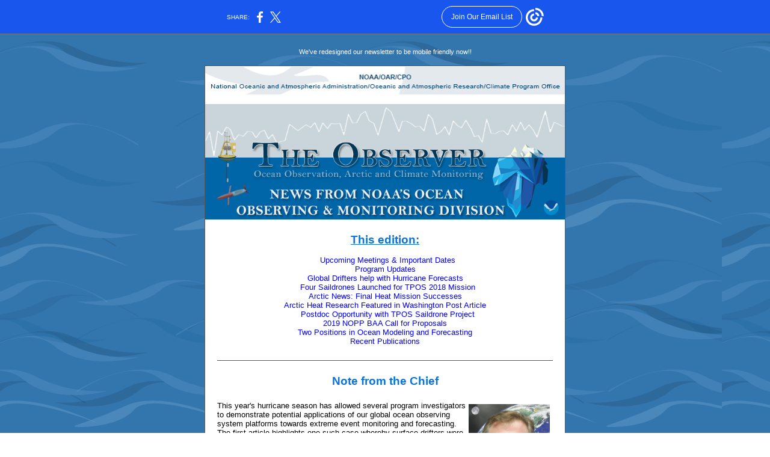

--- FILE ---
content_type: text/html; charset=utf-8
request_url: https://myemail.constantcontact.com/September-2018-GOMO-Community-Newsletter.html?soid=1108948661887&aid=lEE7P_Nwol8
body_size: 10002
content:
<html xmlns:fb="http://www.facebook.com/2008/fbml">
 <head>
  <title>September 2018 GOMO Community Newsletter</title>
 <script type="text/javascript">
var __plink_targets = {
"linkedin.post": "https://s.rs6.net/t?sid=1108948661887&e=lEE7P_Nwol8&c=4&r=1",
"addthis.share": "https://s.rs6.net/t?sid=1108948661887&e=lEE7P_Nwol8&c=5&r=1",
"facebook.like": "https://s.rs6.net/t?sid=1108948661887&e=lEE7P_Nwol8&c=2&r=0",
"twitter.tweet": "https://s.rs6.net/t?sid=1108948661887&e=lEE7P_Nwol8&c=3&r=1",
"x.tweet": "https://s.rs6.net/t?sid=1108948661887&e=lEE7P_Nwol8&c=3&r=1",
"facebook.share": "https://s.rs6.net/t?sid=1108948661887&e=lEE7P_Nwol8&c=1&r=1",
"facebook.send": "https://s.rs6.net/t?sid=1108948661887&e=lEE7P_Nwol8&c=6&r=0",
"permalink.view": "https://s.rs6.net/t?sid=1108948661887&e=lEE7P_Nwol8&c=0&r=0"
};
</script>
<script type="text/javascript" src="https://myemail-op.constantcontact.com/page/js/campaignPage.js?soid=4tn8hziab&visitorHost=https%3A%2F%2Fvisitor.constantcontact.com&pageName=September%202018%20GOMO%20Community%20Newsletter"></script>
</head>
 <body topmargin="0" leftmargin="0" rightmargin="0">
  <!--Copyright (c) 1996-2018 Constant Contact. All rights reserved.  Except as permitted under a separate
written agreement with Constant Contact, neither the Constant Contact software, nor any content that appears on any Constant Contact site,
including but not limited to, web pages, newsletters, or templates may be reproduced, republished, repurposed, or distributed without the
prior written permission of Constant Contact.  For inquiries regarding reproduction or distribution of any Constant Contact material, please
contact legal@constantcontact.com.--> 
  <div class="OuterBGColor" style="background-color:#7AB6F1;background-repeat:repeat;ih-name:ACCOUNT.IMAGE.134;background-image:url(https://mlsvc01-prod.s3.amazonaws.com/f76bd723201/e3403588-4753-4290-914e-8ab40bb360d2.gif?ver=1535868774000);" bgcolor="#7AB6F1" background="https://mlsvc01-prod.s3.amazonaws.com/f76bd723201/e3403588-4753-4290-914e-8ab40bb360d2.gif?ver=1535868774000" id="rootDiv" align="center"> 
   <table class="OuterBGColor" style="background-color:#7AB6F1;margin-left:auto;background-repeat:repeat;ih-name:ACCOUNT.IMAGE.134;background-image:url(https://mlsvc01-prod.s3.amazonaws.com/f76bd723201/e3403588-4753-4290-914e-8ab40bb360d2.gif?ver=1535868774000);margin-right:auto;" bgcolor="#7AB6F1" border="0" background="https://mlsvc01-prod.s3.amazonaws.com/f76bd723201/e3403588-4753-4290-914e-8ab40bb360d2.gif?ver=1535868774000" width="100%" cellspacing="0" cellpadding="0"> 
    <tbody>
     <tr> 
      <td class="HideInMobile" rowspan="1" colspan="1"><img height="5" vspace="0" border="0" hspace="0" width="1" alt="" src="https://imgssl.constantcontact.com/letters/images/sys/S.gif"></td> 
      <td class="MainWidth" style="width:610px;" valign="top" width="610" rowspan="1" colspan="1" align="center"> 
       <div class="MaxMainWidth" style="margin-left:auto;max-width:610px;margin-right:auto;" align="center"> 
        <table border="0" width="100%" cellspacing="0" cellpadding="0"> 
         <tbody>
          <tr> 
           <td class="BodyPadding" style="padding:15px 5px 15px 5px;" valign="top" rowspan="1" colspan="1" align="center"> 
            <table border="0" width="100%" cellspacing="0" cellpadding="0"> 
             <tbody>
              <tr> 
               <td class="TopMargin" style="padding:0px 0px 8px 0px;" valign="top" width="100%" rowspan="1" colspan="1" align="center"> 
                <table border="0" width="100%" cellspacing="0" cellpadding="0" id="content_LETTER.BLOCK1">
                 <tbody>
                  <tr>
                   <td class="PreheaderContent PreheaderText" style="padding:8px 0px 9px 0px;color:#000000;font-size:8pt;font-family:Trebuchet MS,Verdana,Helvetica,sans-serif;" valign="top" rowspan="1" colspan="1" align="center"> 
                    <div class="PreheaderText" style="color:#000000;font-size:8pt;font-family:Trebuchet MS,Verdana,Helvetica,sans-serif;">
                     <span style="color:#ffffff;">We've redesigned our newsletter to be mobile friendly now!!</span>
                     <br>
                    </div> </td>
                  </tr>
                 </tbody>
                </table> </td> 
              </tr> 
             </tbody>
            </table> 
            <table class="BorderColor" style="background-color:#585858;" bgcolor="#585858" border="0" width="100%" cellspacing="0" cellpadding="0"> 
             <tbody>
              <tr> 
               <td class="BorderWidth" style="padding:1px 1px 1px 1px;" valign="top" width="100%" rowspan="1" colspan="1" align="center"> 
                <table class="InnerBGColor" style="background-color:#FFFFFF;" bgcolor="#FFFFFF" border="0" width="100%" cellspacing="0" cellpadding="0"> 
                 <tbody>
                  <tr> 
                   <td class="EmailContainer" style="padding:0px 0px 15px 0px;" valign="top" width="100%" rowspan="1" colspan="1" align="center"> 
                    <table border="0" width="100%" cellspacing="0" cellpadding="0" id="content_LETTER.BLOCK55">
                     <tbody>
                      <tr>
                       <td class="Image MainText" style="padding:0px 0px 0px 0px;color:#333333;font-size:10pt;font-family:Verdana,Geneva,Arial,Helvetica,sans-serif;" valign="top" rowspan="1" colspan="1" align="center"> 
                        <table class="OneColumnMobile" width="598" data-padding-converted="true" cellspacing="0" cellpadding="0" align="none">
                         <tbody>
                          <tr>
                           <td style="padding-top:0px;color:#333333;padding-bottom:0px;" width="1%" rowspan="1" colspan="1"> 
                            <div align="center">
                             <img vspace="0" border="0" hspace="0" style="display: block; height: auto !important; max-width: 100% !important;" width="598" src="http://i.imgur.com/1xM4bBf.jpg">
                            </div> </td>
                          </tr>
                         </tbody>
                        </table> </td>
                      </tr>
                     </tbody>
                    </table>
                    <table border="0" width="100%" cellspacing="0" cellpadding="0" id="content_LETTER.BLOCK17">
                     <tbody>
                      <tr>
                       <td class="OuterText Logo" style="padding:15px 0px 15px 0px;color:#000000;" valign="top" rowspan="1" colspan="1" align="center"> 
                        <table class="OneColumnMobile" width="598" data-padding-converted="true" cellspacing="0" cellpadding="0" align="center">
                         <tbody>
                          <tr>
                           <td style="padding:0px;color:#000000;" width="100%" rowspan="1" colspan="1"> 
                            <div align="center">
                             <a class="imgCaptionAnchor" rel="nofollow" track="on" shape="rect" href="https://www.climate.gov/?utm_source=September+2018+GOMO+Community+Newsletter_&amp;utm_campaign=Sept+18+Newsletter&amp;utm_medium=email" target="_blank"><img style="max-width:100% !important;display:block;height:auto !important;" vspace="0" border="0" name="ACCOUNT.IMAGE.132" hspace="0" width="598" src="http://files.constantcontact.com/f76bd723201/35098d9d-e5d6-42eb-8515-c2e1ed934dbd.png?a=1131294439725"></a>
                            </div> </td>
                          </tr>
                         </tbody>
                        </table> </td>
                      </tr>
                     </tbody>
                    </table> 
                    <table style="display:table;" border="0" width="100%" cellpadding="0" cellspacing="0" id="content_LETTER.BLOCK4">
                     <tbody>
                      <tr>
                       <td class="Content MainText" style="padding:8px 20px 9px 20px;color:#333333;font-size:10pt;font-family:Verdana,Geneva,Arial,Helvetica,sans-serif;" valign="top" rowspan="1" colspan="1" align="left"> 
                        <div style="text-align:center;" align="center">
                         <span style="color:#0a74db;text-decoration:underline;font-size:14pt;font-family:&quot;Trebuchet MS&quot;, Verdana, Helvetica, sans-serif;"><strong>This edition:</strong></span>
                         <br>
                        </div> 
                        <div style="font-size:10pt;text-align:center;" align="center">
                         <span style="color:#0a74db;font-family:&quot;Trebuchet MS&quot;, Verdana, Helvetica, sans-serif;"><strong>&nbsp;</strong></span>
                        </div> 
                        <div style="margin-top:0px;margin-bottom:0px;text-align:center;" align="center">
                         &nbsp;
                         <a style="color:rgb(0, 0, 255);text-decoration:none;" shape="rect" href="#ImportantMeetings" linktype="web">Upcoming Meetings&nbsp;&amp; Important Dates</a>
                        </div> 
                        <div style="margin-top:0px;margin-bottom:0px;text-align:center;" align="center">
                         <a style="color:rgb(0, 0, 255);text-decoration:none;" shape="rect" href="#ProgramUpdates" linktype="anchor">Program Updates</a>
                        </div> 
                        <div style="margin-top:0px;margin-bottom:0px;text-align:center;" align="center">
                         <a style="color:rgb(0, 0, 255);text-decoration:none;" shape="rect" href="#Article1" linktype="anchor">Global Drifters help with Hurricane Forecasts</a>
                        </div> 
                        <div style="margin-top:0px;margin-bottom:0px;text-align:center;" align="center">
                         &nbsp;
                         <a style="color:rgb(0, 0, 255);text-decoration:none;" href="#Article2" shape="rect" linktype="anchor">Four Saildrones Launched for TPOS 2018 Mission</a>
                        </div> 
                        <div style="margin-top:0px;margin-bottom:0px;text-align:center;" align="center">
                         <a style="color:blue;text-decoration:none;" shape="rect" href="#Article3" linktype="anchor">Arctic News: Final Heat Mission Successes</a>
                        </div> 
                        <div style="text-align:center;" align="center">
                         &nbsp;
                         <a style="color:blue;text-decoration:none;" shape="rect" href="#Article4" linktype="anchor">Arctic Heat Research Featured in Washington Post Article</a>
                         <span style="font-size:10pt;">&nbsp;</span>
                        </div> 
                        <div style="text-align:center;" align="center">
                         &nbsp;
                         <a style="color:blue;text-decoration:none;" shape="rect" href="#Article5" linktype="anchor">Postdoc Opportunity with TPOS Saildrone Project</a>
                        </div> 
                        <div style="margin-top:0px;margin-bottom:0px;text-align:center;" align="center">
                         <a style="color:blue;text-decoration:none;" href="#Article6" shape="rect" linktype="anchor">2019 NOPP BAA Call for Proposals</a>
                        </div> 
                        <div style="margin-top:0px;margin-bottom:0px;text-align:center;" align="center">
                         <a style="color:blue;text-decoration:none;" shape="rect" href="#TwoPositions" linktype="anchor">Two Positions in Ocean Modeling and Forecasting</a>
                        </div> 
                        <div style="margin-top:0px;margin-bottom:0px;text-align:center;" align="center">
                         <a style="color:blue;text-decoration:none;" shape="rect" href="#pubs" linktype="anchor">Recent Publications</a>
                        </div> </td>
                      </tr>
                     </tbody>
                    </table>
                    <table class="CC_Divider" style="margin:0px auto 0px auto;" border="0" width="100%" cellspacing="0" cellpadding="0"> 
                     <tbody>
                      <tr> 
                       <td class="DividerPadding" style="padding:15px 20px 15px 20px;line-height:1px;height:1px;" valign="top" width="100%" rowspan="1" colspan="1" align="center"> 
                        <table style="height:1px;" border="0" width="100%" cellspacing="0" cellpadding="0"> 
                         <tbody>
                          <tr> 
                           <td class="DividerHeight DividerBGColor" style="background-color:#585858;padding-bottom:0px;line-height:1px;height:1px;" height="1" bgcolor="#585858" rowspan="1" colspan="1" align="center"><img height="1" vspace="0" border="0" hspace="0" width="5" style="display: block; height:1px; width:5px;" alt="" src="https://imgssl.constantcontact.com/letters/images/sys/S.gif"></td> 
                          </tr> 
                         </tbody>
                        </table> </td> 
                      </tr> 
                     </tbody>
                    </table>
                    <table border="0" width="100%" cellpadding="0" cellspacing="0" id="content_LETTER.BLOCK5">
                     <tbody>
                      <tr>
                       <td class="ArticlePadding MainText" style="padding:8px 20px 9px 20px;color:#333333;font-size:10pt;font-family:Verdana,Geneva,Arial,Helvetica,sans-serif;" valign="top" rowspan="1" colspan="1" align="center"> 
                        <div class="ArticleHeadlineText" style="color:#0A74DB;font-weight:bold;font-size:14pt;font-family:Trebuchet MS,Verdana,Helvetica,sans-serif;">
                         <span style="color:#0a74db;font-weight:normal;font-size:14pt;font-family:Verdana, Geneva, Arial, Helvetica, sans-serif;"><strong>Note from the Chief<br><br></strong></span>
                        </div> 
                        <div> 
                         <table class="OneColumnMobile" width="135" data-padding-converted="true" cellpadding="0" cellspacing="0" align="right">
                          <tbody>
                           <tr>
                            <td style="padding:5px;color:#333333;" width="1%" rowspan="1" colspan="1"> 
                             <div align="center">
                              <span style="color:#000000;font-size:10pt;font-family:'Times New Roman';" color="#000000" size="3" face="Times New Roman"><img height="180" vspace="0" name="ACCOUNT.IMAGE.128" border="0" hspace="0" width="135" src="https://files.constantcontact.com/f76bd723201/0be75714-36f1-4d2c-a573-df28df0e65f1.jpg?a=1131294439725"></span>
                             </div> </td>
                           </tr>
                          </tbody>
                         </table> 
                         <div style="text-align:left;" align="left">
                          <span style="color:#000000;font-size:10pt;font-family:'Times New Roman';" color="#000000" size="3" face="Times New Roman"> 
                           <div style="font-family:Verdana, Geneva, Arial, Helvetica, sans-serif;">
                            This year's hurricane season has allowed several program investigators to demonstrate potential applications of our global ocean observing system platforms towards extreme event monitoring and forecasting. The first article highlights one such case whereby surface drifters were deployed in advance of Hurricane Michael. We note that there were also Argo floats and gliders in the same vicinity. NOAA leadership seems quite pleased with these demonstrations and we are now regularly reporting such deployments to them. We are also seeking feedback from the NWS, NHC, Navy, and others on the impacts of these additional data on analyses and forecasts. There are a number of similar efforts (e.g. including Alamo floats) targeting ocean storms that we may want to consider assessing more robustly as we consider our strategic priorities.
                            <br>
                            <br>
                           </div> 
                           <div style="font-family:Verdana, Geneva, Arial, Helvetica, sans-serif;">
                            We welcome aboard Jessica Mkitarian, our first full-time Communications Specialist who will lead our efforts to communicate more broadly about our program mission and achievements. She is also reaching out to PIs to encourage and coordinate more public-facing stories about our work.
                            <br>
                            <br>
                           </div> 
                           <div style="font-family:Verdana, Geneva, Arial, Helvetica, sans-serif;">
                            I had the opportunity to go on a real vacation for a few weeks in New England and greatly enjoyed the time away from the office (and email). The natural beauty in the northeast is truly stunning. Thanks to my colleagues in OOMD for carrying on our important work in my absence (and for those who sent me email during that absence...I'm trying to catch up!). Finally, the proposed organizational change described in the previous newsletter is still awaiting final approval. We will remain OOMD until that approval is granted. We will advertise our name change when it becomes effective.
                            <br>
                            <br>
                           </div> </span>
                         </div> 
                         <div style="font-family:Verdana, Geneva, Arial, Helvetica, sans-serif;text-align:left;"> 
                          <div style="margin-left:90px;font-family:Verdana, Geneva, Arial, Helvetica, sans-serif;">
                           <span style="color:#000000;font-size:10pt;" color="#000000" size="3" face="Times New Roman">&nbsp;<span>David Legler, Chief - Ocean Observing and Monitoring Division</span></span>
                          </div> 
                         </div> 
                        </div> </td>
                      </tr>
                     </tbody>
                    </table>
                    <table class="CC_Divider" style="margin:0px auto 0px auto;" border="0" width="100%" cellspacing="0" cellpadding="0"> 
                     <tbody>
                      <tr> 
                       <td class="DividerPadding" style="padding:15px 20px 15px 20px;line-height:1px;height:1px;" valign="top" width="100%" rowspan="1" colspan="1" align="center"> 
                        <table style="height:1px;" border="0" width="100%" cellspacing="0" cellpadding="0"> 
                         <tbody>
                          <tr> 
                           <td class="DividerHeight DividerBGColor" style="background-color:#585858;padding-bottom:0px;line-height:1px;height:1px;" height="1" bgcolor="#585858" rowspan="1" colspan="1" align="center"><img height="1" vspace="0" border="0" hspace="0" width="5" style="display: block; height:1px; width:5px;" alt="" src="https://imgssl.constantcontact.com/letters/images/sys/S.gif"></td> 
                          </tr> 
                         </tbody>
                        </table> </td> 
                      </tr> 
                     </tbody>
                    </table>
                    <table border="0" width="100%" cellpadding="0" cellspacing="0" id="content_LETTER.BLOCK7">
                     <tbody>
                      <tr>
                       <td class="ArticlePadding" style="padding:8px 20px 9px 20px;color:#000000;" valign="top" rowspan="1" colspan="1" align="left"> 
                        <div class="ArticleHeadlineText" style="color:#000000;font-weight:bold;font-size:10pt;font-family:Trebuchet MS,Verdana,Helvetica,sans-serif;text-align:center;" align="center">
                         <a shape="rect" name="ImportantMeetings"><img alt="ImportantMeetings" src="https://imgssl.constantcontact.com/ui/images1/s.gif" title="ImportantMeetings"></a> 
                         <div style="color:#333333;">
                          <span style="color:#0a74db;font-size:14pt;">Upcoming Meetings &amp; Important Dates</span>
                         </div> 
                         <div class="FeatureHeadlineText" style="color:#0A74DB;font-weight:bold;font-size:12pt;font-family:Trebuchet MS,Verdana,Helvetica,sans-serif;text-align:left;" align="left">
                          <strong style="font-size:12pt;"> 
                           <div style="display:inline !important;">
                            <br>
                           </div> </strong>
                         </div> 
                         <div class="FeatureHeadlineText" style="color:#0A74DB;font-weight:bold;font-size:12pt;font-family:Trebuchet MS,Verdana,Helvetica,sans-serif;text-align:left;" align="left">
                          <strong style="font-size:12pt;"> 
                           <div style="display:inline !important;">
                            IV International Conference on El Niño Southern Oscillation:&nbsp;ENSO&nbsp;in a Warmer Climate
                           </div> </strong>
                         </div> 
                        </div> 
                        <div style="text-align:center;" align="center"> 
                         <div> 
                          <div style="text-align:left;" align="left"> 
                           <div style="color:#000000;font-size:10pt;font-family:Verdana, Geneva, Arial, Helvetica, sans-serif;"> 
                            <div style="color:#000000;font-size:10pt;font-family:Verdana, Geneva, Arial, Helvetica, sans-serif;">
                             October 16-18, 2018 in&nbsp;
                             <span>Guayaquil, Ecuador</span>
                            </div> 
                            <div style="color:#000000;font-size:10pt;font-family:Verdana, Geneva, Arial, Helvetica, sans-serif;">
                             <strong><a style="color:blue;text-decoration:underline;" rel="nofollow" track="on" href="http://www.clivar.org/news/save-date-enso-conference-2018?utm_source=September+2018+GOMO+Community+Newsletter_&amp;utm_campaign=Sept+18+Newsletter&amp;utm_medium=email" shape="rect" linktype="1" target="_blank">More info</a></strong>
                            </div> 
                            <div style="color:#000000;font-size:10pt;font-family:Verdana, Geneva, Arial, Helvetica, sans-serif;">
                             <br>
                            </div> 
                            <div style="color:#000000;font-size:10pt;font-family:Verdana, Geneva, Arial, Helvetica, sans-serif;"> 
                             <div style="color:#0a74db;font-size:12pt;font-family:&quot;Trebuchet MS&quot;, Verdana, Helvetica, sans-serif;">
                              <strong>Fall AGU Meeting&nbsp;</strong>
                             </div> 
                             <div>
                              <span>Dec. 10-14</span>, Washington, D.C.&nbsp;
                             </div> 
                             <div style="color:#994ebe;">
                              <em>**Special Argo 2 millionth profile celebration Dec 10th at NOAA booth**</em>
                             </div> 
                             <div style="color:#0000ff;">
                              <em><strong>&nbsp;</strong></em>
                              <a style="color:rgb(0, 0, 255);font-weight:bold;text-decoration:underline;" rel="nofollow" track="on" shape="rect" href="https://fallmeeting.agu.org/2018/?utm_source=September+2018+GOMO+Community+Newsletter_&amp;utm_campaign=Sept+18+Newsletter&amp;utm_medium=email" linktype="1" target="_blank">More info</a>
                             </div> 
                            </div> 
                            <div style="font-family:Verdana, Geneva, Arial, Helvetica, sans-serif;"> 
                             <div style="color:#000000;font-size:10pt;font-family:Verdana, Geneva, Arial, Helvetica, sans-serif;"> 
                              <div>
                               <a shape="rect"><strong style="color:#0a74db;font-size:16px;font-family:&quot;Trebuchet MS&quot;, Verdana, Helvetica, sans-serif;"><br></strong></a>
                              </div> 
                              <div>
                               <a shape="rect"><strong style="color:#0a74db;font-size:16px;font-family:&quot;Trebuchet MS&quot;, Verdana, Helvetica, sans-serif;">US CLIVAR Upcoming Workshops</strong></a>
                              </div> 
                              <div>
                               <a shape="rect"><span style="font-size:13.3333px;">Various dates, Spring 2019</span></a>
                              </div> 
                             </div> 
                             <div class="MainText" style="color:#333333;font-size:10pt;font-family:Verdana,Geneva,Arial,Helvetica,sans-serif;">
                              <b><a style="color:rgb(0, 0, 255);font-weight:bold;text-decoration:underline;" rel="nofollow" track="on" shape="rect" href="https://usclivar.org/meetings-and-workshops?utm_source=September+2018+GOMO+Community+Newsletter_&amp;utm_campaign=Sept+18+Newsletter&amp;utm_medium=email" linktype="1" target="_blank">More info</a></b>
                             </div> 
                             <br>
                            </div> 
                            <div class="ArticleHeadlineText" style="color:#3366ff;font-weight:bold;font-size:12pt;font-family:&quot;Trebuchet MS&quot;, Verdana, Helvetica, sans-serif;">
                             <strong style="color:#0a74db;">OceanPredict '19</strong>
                            </div> 
                            <div style="color:#000000;font-size:10pt;font-family:Verdana, Geneva, Arial, Helvetica, sans-serif;">
                             May 6-10, 2019 in Halifax, Canada
                            </div> 
                            <div style="color:#000000;font-size:10pt;font-family:Verdana, Geneva, Arial, Helvetica, sans-serif;"> 
                             <div style="color:#994ebe;">
                              <em><strong>Abstract submissions open in October!</strong></em>
                             </div> 
                            </div> 
                            <div style="color:#000000;font-size:10pt;font-family:Verdana, Geneva, Arial, Helvetica, sans-serif;">
                             <a style="color:blue;font-weight:bold;text-decoration:underline;" rel="nofollow" track="on" href="http://oceanpredict19.org/?utm_source=September+2018+GOMO+Community+Newsletter_&amp;utm_campaign=Sept+18+Newsletter&amp;utm_medium=email" shape="rect" linktype="1" target="_blank">More info</a>
                            </div> 
                            <div style="color:#000000;font-size:10pt;font-family:Verdana, Geneva, Arial, Helvetica, sans-serif;">
                             <br>
                            </div> 
                            <div class="ArticleHeadlineText" style="color:#0A74DB;font-weight:bold;font-size:12pt;font-family:Trebuchet MS,Verdana,Helvetica,sans-serif;">
                             OceanObs '19&nbsp;
                            </div> 
                            <div class="FeatureText" style="color:#000000;font-size:10pt;font-family:Verdana, Geneva, Arial, Helvetica, sans-serif;">
                             Sept&nbsp;16-20, 2019 Honolulu, HI
                            </div> 
                            <div class="FeatureText" style="color:#000000;font-size:10pt;font-family:Verdana, Geneva, Arial, Helvetica, sans-serif;">
                             <strong style="color:#ff0000;font-size:10pt;"><a style="color:rgb(0, 0, 255);text-decoration:underline;" rel="nofollow" track="on" href="http://www.oceanobs19.net/abstracts/?utm_source=September+2018+GOMO+Community+Newsletter_&amp;utm_campaign=Sept+18+Newsletter&amp;utm_medium=email" shape="rect" linktype="1" target="_blank">More info</a></strong>
                            </div> 
                            <div class="FeatureText" style="color:#000000;font-size:10pt;font-family:Verdana, Geneva, Arial, Helvetica, sans-serif;">
                             <br>
                            </div> 
                            <div class="ArticleHeadlineText" style="color:#000000;font-weight:bold;font-size:12pt;font-family:&quot;Trebuchet MS&quot;, Verdana, Helvetica, sans-serif;text-align:center;" align="center">
                             For more check out the &nbsp;
                             <a style="color:rgb(0, 0, 255);font-weight:bold;text-decoration:underline;" rel="nofollow" track="on" href="https://calendar.google.com/calendar/embed?src=noaa.gov_m8u8qbo1efligcisdpbbp5paq4%40group.calendar.google.com&amp;ctz=America/New_York&amp;utm_source=September+2018+GOMO+Community+Newsletter_&amp;utm_campaign=Sept+18+Newsletter&amp;utm_medium=email" shape="rect" linktype="1" target="_blank">GOMO Community Calendar</a>&nbsp;on our website!
                            </div> 
                            <div class="FeatureText" style="color:#000000;font-size:10pt;font-family:Verdana, Geneva, Arial, Helvetica, sans-serif;"> 
                             <table class="OneColumnMobile" width="558" data-padding-converted="true" cellpadding="0" cellspacing="0">
                              <tbody>
                               <tr>
                                <td style="padding:0px;" width="100%" rowspan="1" colspan="1"> 
                                 <div align="center">
                                  <img height="404" vspace="0" name="ACCOUNT.IMAGE.150" border="0" hspace="0" width="558" src="https://files.constantcontact.com/f76bd723201/e60a4b59-d71c-4829-86ba-4e18d3f7c64f.png?a=1131294439725">
                                 </div> </td>
                               </tr>
                              </tbody>
                             </table> 
                             <br>
                            </div> 
                            <div style="color:#000000;font-size:10pt;font-family:Verdana, Geneva, Arial, Helvetica, sans-serif;">
                             <br>
                            </div> 
                           </div> 
                          </div> 
                         </div> 
                        </div> </td>
                      </tr>
                     </tbody>
                    </table>
                    <table style="border:4px dashed #0a74db;display:table;" border="0" width="100%" cellpadding="0" cellspacing="0" id="content_LETTER.BLOCK8">
                     <tbody>
                      <tr>
                       <td class="FeaturePadding" style="padding:8px 20px 9px 20px;color:#000000;" valign="top" rowspan="1" colspan="1" align="left"> 
                        <table class="CC_NoEdit FeatureArticleBGColor" style="background-color:#E9E9E9;margin:0px 0px 0px 0px;" bgcolor="#E9E9E9" border="0" width="100%" cellspacing="0" cellpadding="0">
                         <tbody>
                          <tr>
                           <td class="FeatureContent FeatureText" style="padding:15px 17px 15px 20px;color:#333333;font-size:10pt;font-family:Verdana,Geneva,Arial,Helvetica,sans-serif;" valign="top" rowspan="1" colspan="1" align="left"> 
                            <div class="FeatureHeadlineText" style="color:#0A74DB;font-weight:bold;font-size:14pt;font-family:Trebuchet MS,Verdana,Helvetica,sans-serif;">
                             <a shape="rect" name="ProgramUpdates"><img alt="ProgramUpdates" title="ProgramUpdates" src="https://imgssl.constantcontact.com/ui/images1/s.gif"></a>Program Updates
                            </div> 
                            <div class="FeatureHeadlineText" style="color:#0A74DB;font-weight:bold;font-size:14pt;font-family:Trebuchet MS,Verdana,Helvetica,sans-serif;">
                             <br>
                            </div> 
                            <div class="FeatureText" style="color:#333333;font-size:10pt;font-family:Verdana,Geneva,Arial,Helvetica,sans-serif;"> 
                             <table class="OneColumnMobile" style="margin-left:5px;" width="150" data-padding-converted="true" cellspacing="0" cellpadding="0" align="right">
                              <tbody>
                               <tr>
                                <td class="SpacerImageContainer mobile-hidden" style="line-height:1px;height:1px;" height="1" valign="top" width="5" rowspan="1" colspan="1" align="center"><img height="1" vspace="0" border="0" hspace="0" width="5" class="SpacerImage" src="https://imgssl.constantcontact.com/letters/images/sys/S.gif"></td>
                                <td style="padding:0px;" width="100%" rowspan="1" colspan="1"> 
                                 <div align="center">
                                  <img class="cc-image-resize" height="204" vspace="0" border="0" name="ACCOUNT.IMAGE.161" hspace="0" width="150" src="https://files.constantcontact.com/f76bd723201/72cefd53-7fcc-4eec-9e6d-373c6f30ca96.jpg?a=1131294439725">
                                 </div> </td>
                               </tr>
                              </tbody>
                             </table> 
                            </div> 
                            <div class="FeatureText" style="color:#333333;font-size:10pt;font-family:Verdana,Geneva,Arial,Helvetica,sans-serif;">
                             <span>We are happy to welcome our program's first Communications Specialist, Jessica Mkitarian! Jessica has a background in environmental communications and education. She earned a Master's in Environmental Science and Management from UC Santa Barbara, where she specialized in coastal marine resource management and eco-entrepreneurship. After graduating, she cofounded a nonprofit that creates educational media to teach kids science and inspire environmental stewardship. Jessica worked in marketing, outreach, and education for the City of Santa Barbara's Water Conservation Program during the most recent drought. Jessica grew up by the beach in Santa Monica, California, and is passionate about ocean conservation and environmental sustainability. In her free time, she enjoys bike riding, improv and comedy shows, and traveling.&nbsp;</span>
                            </div> </td>
                          </tr>
                         </tbody>
                        </table> </td>
                      </tr>
                     </tbody>
                    </table>
                    <table style="display:table;" border="0" width="100%" cellpadding="0" cellspacing="0" id="content_LETTER.BLOCK22">
                     <tbody>
                      <tr>
                       <td class="ArticlePadding MainText" style="padding:8px 20px 9px 20px;color:#333333;font-size:10pt;font-family:Verdana,Geneva,Arial,Helvetica,sans-serif;" valign="top" rowspan="1" colspan="1" align="left"> 
                        <div class="ArticleHeadlineText" style="color:#0A74DB;font-weight:bold;font-size:14pt;font-family:Trebuchet MS,Verdana,Helvetica,sans-serif;">
                         <a style="color:rgb(51, 51, 51);font-size:10pt;font-family:Verdana, Geneva, Arial, Helvetica, sans-serif;" shape="rect" name="Article1"><img alt="Article1" src="https://imgssl.constantcontact.com/ui/images1/s.gif" title="Article1"></a>Global Drifters Help with Hurricane Forecasts
                        </div> 
                        <div class="ArticleHeadlineText" style="color:#0A74DB;font-weight:bold;font-size:14pt;font-family:Trebuchet MS,Verdana,Helvetica,sans-serif;">
                         <span style="font-size:14pt;"><br></span>
                        </div> 
                        <div class="MainText" style="color:#333333;font-size:10pt;font-family:Verdana,Geneva,Arial,Helvetica,sans-serif;">
                         <span>On September 13th, PI Luca&nbsp;</span>
                         <span>Centurioni of Scripps was featured on local <a style="color:blue;text-decoration:underline;" rel="nofollow" track="on" shape="rect" href="https://www.10news.com/news/scripps-scientists-track-hurricane-florence-with-buoys?utm_source=September+2018+GOMO+Community+Newsletter_&amp;utm_campaign=Sept+18+Newsletter&amp;utm_medium=email" linktype="1" target="_blank">ABC News</a> discussing how the Global Drifter Program helped track Hurricane Florence. Now, as Hurricane Michael moves through the Eastern Gulf of Mexico, 10 global drifters are tracking the hurricane's path and intensity. The drifters are also using new sensors to track wave height, and have observed a maximum significant height of almost 9 meters. To view live data,&nbsp;</span>
                         <a style="color:blue;text-decoration:underline;" rel="nofollow" track="on" shape="rect" href="http://gdp.ucsd.edu/ldl_drifter/index.html?utm_source=September+2018+GOMO+Community+Newsletter_&amp;utm_campaign=Sept+18+Newsletter&amp;utm_medium=email" linktype="1" target="_blank">click here.</a>
                        </div> 
                        <table class="OneColumnMobile" width="558" data-padding-converted="true" cellspacing="0" cellpadding="0" align="center">
                         <tbody>
                          <tr>
                           <td style="padding:0px;" width="100%" rowspan="1" colspan="1"> 
                            <div align="center">
                             <img vspace="0" border="0" name="ACCOUNT.IMAGE.151" hspace="0" width="558" src="https://files.constantcontact.com/f76bd723201/c0eefa33-0649-40ad-90bf-6e99269fa3a5.png?a=1131294439725">
                            </div> </td>
                          </tr>
                         </tbody>
                        </table> </td>
                      </tr>
                     </tbody>
                    </table>
                    <table class="CC_Divider" style="margin:0px auto 0px auto;" border="0" width="100%" cellspacing="0" cellpadding="0"> 
                     <tbody>
                      <tr> 
                       <td class="DividerPadding" style="padding:15px 20px 15px 20px;line-height:1px;height:1px;" valign="top" width="100%" rowspan="1" colspan="1" align="center"> 
                        <table style="height:1px;" border="0" width="100%" cellspacing="0" cellpadding="0"> 
                         <tbody>
                          <tr> 
                           <td class="DividerHeight DividerBGColor" style="background-color:#585858;padding-bottom:0px;line-height:1px;height:1px;" height="1" bgcolor="#585858" rowspan="1" colspan="1" align="center"><img height="1" vspace="0" border="0" hspace="0" width="5" style="display: block; height:1px; width:5px;" alt="" src="https://imgssl.constantcontact.com/letters/images/sys/S.gif"></td> 
                          </tr> 
                         </tbody>
                        </table> </td> 
                      </tr> 
                     </tbody>
                    </table>
                    <table border="0" width="100%" cellpadding="0" cellspacing="0" id="content_LETTER.BLOCK37">
                     <tbody>
                      <tr>
                       <td class="FeaturePadding" style="padding:8px 20px 9px 20px;color:#000000;" valign="top" rowspan="1" colspan="1" align="left"> 
                        <table class="CC_NoEdit FeatureArticleBGColor" style="background-color:#E9E9E9;margin:0px 0px 0px 0px;" bgcolor="#E9E9E9" border="0" width="100%" cellpadding="0" cellspacing="0">
                         <tbody>
                          <tr>
                           <td class="FeatureContent FeatureText" style="padding:15px 17px 15px 20px;color:#333333;font-size:10pt;font-family:Verdana,Geneva,Arial,Helvetica,sans-serif;" valign="top" rowspan="1" colspan="1" align="left"> 
                            <table class="OneColumnMobile" style="margin-left:5px;" width="220" data-padding-converted="true" cellpadding="0" cellspacing="0" align="right">
                             <tbody>
                              <tr>
                               <td class="SpacerImageContainer mobile-hidden" style="padding-left:15px;padding-bottom:10px;line-height:1px;height:1px;" height="1" valign="top" width="5" rowspan="1" colspan="1" align="center"><img height="1" vspace="0" border="0" hspace="0" width="5" class="SpacerImage" src="https://imgssl.constantcontact.com/letters/images/sys/S.gif"></td>
                               <td class="RightImage" style="padding-top:0px;padding-left:0px;padding-bottom:10px;padding-right:0px;" width="100%" rowspan="1" colspan="1"> 
                                <div align="center">
                                 <img style="display:block;height:auto !important;" height="201" vspace="0" name="ACCOUNT.IMAGE.152" border="0" hspace="0" width="220" src="https://files.constantcontact.com/f76bd723201/e76ef177-1f37-4be4-9145-79fd8f654212.jpg?a=1131294439725">
                                </div> </td>
                              </tr>
                             </tbody>
                            </table> 
                            <div class="FeatureHeadlineText" style="color:#0A74DB;font-weight:bold;font-size:14pt;font-family:Trebuchet MS,Verdana,Helvetica,sans-serif;">
                             <a shape="rect" name="Article2"><img alt="Article2" src="https://imgssl.constantcontact.com/ui/images1/s.gif" title="Article2"></a>Four Saildrones Launched for TPOS 2018 Mission
                             <br>
                             <br>
                            </div> 
                            <div> 
                             <div>
                              Four saildrones departed from Hawaii on October 3rd on the second mission to the equator and back in an effort to improve the Tropical Pacific Observing System (TPOS).&nbsp;This year, the saildrones were outfitted&nbsp;with larger sails to help combat the strong westerly currents and low winds encountered last year to hopefully minimize any navigational difficulties. This mission will focus on
                             </div> 
                             <div>
                              &nbsp;the ability of the saildrones to make observations along the equator, and will involve data comparisons with various TAO moorings. The
                             </div> 
                             <div>
                              &nbsp;drones&nbsp;will survey ocean and atmospheric data, including changes in ocean temperature and ocean carbon dioxide concentrations.
                             </div> 
                             <br>
                             <div>
                              The TPOS missions will test whether the Saildrone can provide measurements at the quality that matches research ships and proven mooring technology. If this is the case, Saildrones will become a powerful tool for providing key observations for long-term weather forecasts. Follow along with PMEL's&nbsp;
                              <a style="color:blue;text-decoration:underline;" rel="nofollow" track="on" href="https://www.pmel.noaa.gov/ocs/saildrone?utm_source=September+2018+GOMO+Community+Newsletter_&amp;utm_campaign=Sept+18+Newsletter&amp;utm_medium=email" shape="rect" linktype="1" target="_blank">TPOS Saildrone blog.</a>
                             </div>
                            </div> </td>
                          </tr>
                         </tbody>
                        </table> </td>
                      </tr>
                     </tbody>
                    </table>
                    <table class="CC_Divider" style="margin:0px auto 0px auto;" border="0" width="100%" cellspacing="0" cellpadding="0"> 
                     <tbody>
                      <tr> 
                       <td class="DividerPadding" style="padding:15px 20px 15px 20px;line-height:1px;height:1px;" valign="top" width="100%" rowspan="1" colspan="1" align="center"> 
                        <table style="height:1px;" border="0" width="100%" cellspacing="0" cellpadding="0"> 
                         <tbody>
                          <tr> 
                           <td class="DividerHeight DividerBGColor" style="background-color:#585858;padding-bottom:0px;line-height:1px;height:1px;" height="1" bgcolor="#585858" rowspan="1" colspan="1" align="center"><img height="1" vspace="0" border="0" hspace="0" width="5" style="display: block; height:1px; width:5px;" alt="" src="https://imgssl.constantcontact.com/letters/images/sys/S.gif"></td> 
                          </tr> 
                         </tbody>
                        </table> </td> 
                      </tr> 
                     </tbody>
                    </table>
                    <table border="0" width="100%" cellspacing="0" cellpadding="0" id="content_LETTER.BLOCK9">
                     <tbody>
                      <tr>
                       <td class="ArticlePadding MainText" style="padding:8px 20px 9px 20px;color:#333333;font-size:10pt;font-family:Verdana,Geneva,Arial,Helvetica,sans-serif;" valign="top" rowspan="1" colspan="1" align="left"> 
                        <div class="ArticleHeadlineText" style="color:#0A74DB;font-weight:bold;font-size:14pt;font-family:Trebuchet MS,Verdana,Helvetica,sans-serif;">
                         <span>&nbsp;</span>
                         <a style="font-size:14pt;" shape="rect" name="rb"><img height="16" width="0" alt="rb" src="https://imgssl.constantcontact.com/ui/images1/s.gif" title="rb"></a>
                         <a shape="rect" name="Article3"><img alt="Article3" src="https://imgssl.constantcontact.com/ui/images1/s.gif" title="Article3"></a>
                         <a style="font-size:14pt;" shape="rect">Arctic News: Final Heat Mission Successes</a>
                        </div> 
                        <div class="ArticleHeadlineText" style="color:#0A74DB;font-weight:bold;font-size:14pt;font-family:Trebuchet MS,Verdana,Helvetica,sans-serif;">
                         <span><a shape="rect"><br></a></span>
                        </div> 
                        <blockquote style="border:none;padding:0px;margin:0px 0px 0px 10px;">
                         <span> 
                          <div> 
                           <div> 
                            <div> 
                             <div> 
                              <div> 
                               <div>
                                <span> 
                                 <table class="OneColumnMobile" style="margin-right:5px;" width="258" data-padding-converted="true" cellpadding="0" cellspacing="0" align="left">
                                  <tbody>
                                   <tr>
                                    <td style="padding:0px;" width="100%" rowspan="1" colspan="1"> 
                                     <div align="center">
                                      <img height="193" vspace="0" name="ACCOUNT.IMAGE.153" border="0" hspace="0" width="258" src="https://files.constantcontact.com/f76bd723201/609a6cfa-9bcd-4703-9b65-9c5c08b0fe02.jpg?a=1131294439725">
                                     </div> </td>
                                    <td class="SpacerImageContainer mobile-hidden" style="line-height:1px;height:1px;" height="1" valign="top" width="5" rowspan="1" colspan="1" align="center"><img height="1" vspace="0" border="0" hspace="0" width="5" class="SpacerImage" src="https://imgssl.constantcontact.com/letters/images/sys/S.gif"></td>
                                   </tr>
                                  </tbody>
                                 </table> </span>
                                <span style="font-size:10pt;">The final research flight block of this summer's&nbsp;</span>
                                <a style="font-size:10pt;" shape="rect">Arctic Heat Project</a>
                                <span style="font-size:10pt;">&nbsp;field campaign concluded September 15, 2018. PI Kevin Wood reports that the NOAA 56 successfully deployed 30 AXBTs for Arctic Heat, and 22 AXCTD / CPs for ONR SIZRS, 21 atmospheric dropsondes (3 AH and 18 SIZRS experimental), 3 ALAMO floats (combined with SODA and Environment Canada ~18 floats currently active), and 2 GliderSonde deployment test models for SIZRS. In addition, the 3 ALAMO floats were deployed using test model zero plastic (biodegradable) parachutes. The data from this field campaign will measure atmospheric and oceanic heat flux, sea-surface temperature, and help researchers better understand and be able to predict future conditions and patterns in the Arctic. Read more about the&nbsp; <a style="color:rgb(0, 0, 255);text-decoration:underline;" rel="nofollow" track="on" href="https://www.pmel.noaa.gov/arctic-heat/?utm_source=September+2018+GOMO+Community+Newsletter_&amp;utm_campaign=Sept+18+Newsletter&amp;utm_medium=email" shape="rect" linktype="1" target="_blank">Arctic Heat Project.</a></span>
                               </div> 
                              </div> 
                             </div> 
                            </div> 
                           </div> 
                          </div> </span>
                        </blockquote> </td>
                      </tr>
                     </tbody>
                    </table>
                    <table class="CC_Divider" style="margin:0px auto 0px auto;" border="0" width="100%" cellspacing="0" cellpadding="0"> 
                     <tbody>
                      <tr> 
                       <td class="DividerPadding" style="padding:15px 20px 15px 20px;line-height:1px;height:1px;" valign="top" width="100%" rowspan="1" colspan="1" align="center"> 
                        <table style="height:1px;" border="0" width="100%" cellspacing="0" cellpadding="0"> 
                         <tbody>
                          <tr> 
                           <td class="DividerHeight DividerBGColor" style="background-color:#585858;padding-bottom:0px;line-height:1px;height:1px;" height="1" bgcolor="#585858" rowspan="1" colspan="1" align="center"><img height="1" vspace="0" border="0" hspace="0" width="5" style="display: block; height:1px; width:5px;" alt="" src="https://imgssl.constantcontact.com/letters/images/sys/S.gif"></td> 
                          </tr> 
                         </tbody>
                        </table> </td> 
                      </tr> 
                     </tbody>
                    </table>
                    <table border="0" width="100%" cellpadding="0" cellspacing="0" id="content_LETTER.BLOCK36">
                     <tbody>
                      <tr>
                       <td class="FeaturePadding" style="padding:8px 20px 9px 20px;color:#000000;" valign="top" rowspan="1" colspan="1" align="left"> 
                        <table class="CC_NoEdit FeatureArticleBGColor" style="background-color:#E9E9E9;margin:0px 0px 0px 0px;" bgcolor="#E9E9E9" border="0" width="100%" cellpadding="0" cellspacing="0">
                         <tbody>
                          <tr>
                           <td class="FeatureContent FeatureText" style="padding:15px 17px 15px 20px;color:#333333;font-size:10pt;font-family:Verdana,Geneva,Arial,Helvetica,sans-serif;" valign="top" rowspan="1" colspan="1" align="left"> 
                            <table class="OneColumnMobile" style="margin-left:5px;" width="220" data-padding-converted="true" cellpadding="0" cellspacing="0" align="right">
                             <tbody>
                              <tr>
                               <td class="SpacerImageContainer mobile-hidden" style="padding-left:15px;padding-bottom:10px;line-height:1px;height:1px;" height="1" valign="top" width="5" rowspan="1" colspan="1" align="center"><img height="1" vspace="0" border="0" hspace="0" width="5" class="SpacerImage" src="https://imgssl.constantcontact.com/letters/images/sys/S.gif"></td>
                               <td class="RightImage" style="padding-top:0px;padding-left:0px;padding-bottom:10px;padding-right:0px;" width="100%" rowspan="1" colspan="1"> 
                                <div align="center">
                                 <img style="display:block;height:auto !important;" height="146" vspace="0" name="ACCOUNT.IMAGE.154" border="0" hspace="0" width="220" src="https://files.constantcontact.com/f76bd723201/00442468-4f0a-4b32-9045-80bbc839da93.jpg?a=1131294439725">
                                </div> </td>
                              </tr>
                             </tbody>
                            </table> 
                            <div class="FeatureHeadlineText" style="color:#0A74DB;font-weight:bold;font-size:14pt;font-family:Trebuchet MS,Verdana,Helvetica,sans-serif;">
                             <a shape="rect" name="Article4"><img alt="Article4" src="https://imgssl.constantcontact.com/ui/images1/s.gif" title="Article4"></a>Arctic Research Featured in Washington Post Article
                             <br>
                            </div> 
                            <div>
                             <br>
                             <span>Arctic Research Program PI Jackie Grebmeier was featured in the&nbsp;</span>
                             <a shape="rect">Washington Post</a>
                             <span>&nbsp;discussing her research on the warming trend in the Arctic and the appearance of marine life much further north than previously observed. "We're starting to see changes that we've never seen in the decades we've been studying this area," said Grebmeier, who has been studying the Arctic for more than 30 years. "The way things are accelerating, these changes are going to keep marching up from the south," Grebmeier continued, stating, "I didn't think this would happen in my lifetime." <a style="color:blue;text-decoration:underline;" rel="nofollow" track="on" href="https://www.washingtonpost.com/national/health-science/warmer-arctic-waters-attract-surprising-visitors-clams-fish-and-whales/2018/09/21/75c603bc-b532-11e8-a2c5-3187f427e253_story.html?utm_term=.d82658f35d2e&amp;utm_source=September+2018+GOMO+Community+Newsletter_&amp;utm_campaign=Sept+18+Newsletter&amp;utm_medium=email" shape="rect" linktype="1" target="_blank">Read the full article.</a></span>
                             <br>
                            </div> </td>
                          </tr>
                         </tbody>
                        </table> </td>
                      </tr>
                     </tbody>
                    </table>
                    <table class="CC_Divider" style="margin:0px auto 0px auto;" border="0" width="100%" cellspacing="0" cellpadding="0"> 
                     <tbody>
                      <tr> 
                       <td class="DividerPadding" style="padding:15px 20px 15px 20px;line-height:1px;height:1px;" valign="top" width="100%" rowspan="1" colspan="1" align="center"> 
                        <table style="height:1px;" border="0" width="100%" cellspacing="0" cellpadding="0"> 
                         <tbody>
                          <tr> 
                           <td class="DividerHeight DividerBGColor" style="background-color:#585858;padding-bottom:0px;line-height:1px;height:1px;" height="1" bgcolor="#585858" rowspan="1" colspan="1" align="center"><img height="1" vspace="0" border="0" hspace="0" width="5" style="display: block; height:1px; width:5px;" alt="" src="https://imgssl.constantcontact.com/letters/images/sys/S.gif"></td> 
                          </tr> 
                         </tbody>
                        </table> </td> 
                      </tr> 
                     </tbody>
                    </table>
                    <table border="0" width="100%" cellspacing="0" cellpadding="0" id="content_LETTER.BLOCK20">
                     <tbody>
                      <tr>
                       <td class="ArticlePadding MainText" style="padding:8px 20px 9px 20px;color:#333333;font-size:10pt;font-family:Verdana,Geneva,Arial,Helvetica,sans-serif;" valign="top" rowspan="1" colspan="1" align="left"> 
                        <div class="ArticleHeadlineText" style="color:#0A74DB;font-weight:bold;font-size:14pt;font-family:Trebuchet MS,Verdana,Helvetica,sans-serif;">
                         <a shape="rect" name="Article5"><img alt="Article5" src="https://imgssl.constantcontact.com/ui/images1/s.gif" title="Article5"></a>Postdoc Opportunity with TPOS Saildrone Project
                         <br>
                         <br>
                        </div> 
                        <div> 
                         <div>
                          <span>The&nbsp;</span>
                          <span><a shape="rect"><span>Joint Institute for the Study of the Atmosphere and Ocean (JISAO) at the University of Washington</span></a></span>
                          <span>&nbsp;(UW) is seeking a Postdoctoral Research Associate for studies of Tropical Pacific air-sea interaction using data from Saildrone missions, the Tropical Pacific Observing System (TPOS), and potentially outputs of high resolution Coupled Models.&nbsp;</span>
                          <br>
                         </div> 
                         <div>
                          <span> <br>
                           <div>
                            <span>This is a recruitment for one 12-month, full-time (100% FTE) appointment, renewable for a second year, subject to approval, satisfactory performance, and availability of funding. The workplace is NOAA Pacific Marine Environmental Laboratory, a federal laboratory located about 3 miles from the UW. For this reason, only U.S. citizens or permanent residents will be considered. Applicants must provide proof of the PhD conferral prior to start. A late 2018/ early 2019 start date is anticipated.&nbsp;</span>
                            <span style="color:#0000ff;text-decoration:underline;font-size:10pt;">For more information and to apply click here.</span>
                           </div></span>
                         </div> 
                        </div> </td>
                      </tr>
                     </tbody>
                    </table>
                    <table class="CC_Divider" style="margin:0px auto 0px auto;" border="0" width="100%" cellspacing="0" cellpadding="0"> 
                     <tbody>
                      <tr> 
                       <td class="DividerPadding" style="padding:15px 20px 15px 20px;line-height:1px;height:1px;" valign="top" width="100%" rowspan="1" colspan="1" align="center"> 
                        <table style="height:1px;" border="0" width="100%" cellspacing="0" cellpadding="0"> 
                         <tbody>
                          <tr> 
                           <td class="DividerHeight DividerBGColor" style="background-color:#585858;padding-bottom:0px;line-height:1px;height:1px;" height="1" bgcolor="#585858" rowspan="1" colspan="1" align="center"><img height="1" vspace="0" border="0" hspace="0" width="5" style="display: block; height:1px; width:5px;" alt="" src="https://imgssl.constantcontact.com/letters/images/sys/S.gif"></td> 
                          </tr> 
                         </tbody>
                        </table> </td> 
                      </tr> 
                     </tbody>
                    </table>
                    <table border="0" width="100%" cellspacing="0" cellpadding="0" id="content_LETTER.BLOCK13">
                     <tbody>
                      <tr>
                       <td class="FeaturePadding" style="padding:8px 20px 9px 20px;color:#000000;" valign="top" rowspan="1" colspan="1" align="left"> 
                        <table class="CC_NoEdit FeatureArticleBGColor" style="background-color:#E9E9E9;margin:0px 0px 0px 0px;" bgcolor="#E9E9E9" border="0" width="100%" cellpadding="0" cellspacing="0">
                         <tbody>
                          <tr>
                           <td class="FeatureContent FeatureText" style="padding:15px 17px 15px 20px;color:#333333;font-size:10pt;font-family:Verdana,Geneva,Arial,Helvetica,sans-serif;" valign="top" rowspan="1" colspan="1" align="left"> 
                            <div class="ArticleHeadlineText" style="color:#0A74DB;font-weight:bold;font-size:14pt;font-family:Trebuchet MS,Verdana,Helvetica,sans-serif;">
                             <span><a shape="rect" name="Article6"><img alt="Article6" src="https://imgssl.constantcontact.com/ui/images1/s.gif" title="Article6"></a>NOPP Broad Agency Announcement: Call for Proposals&nbsp;</span>
                            </div> 
                            <div>
                             <span> 
                              <div> 
                               <div>
                                <span> 
                                 <div>
                                  <span> 
                                   <div>
                                    <span> 
                                     <div>
                                      <span><br></span>
                                     </div> 
                                     <div>
                                      <span>In the 2019 BAA, t<span>he National Oceanographic Partnership Program (N</span>OPP) partners have identified seven ocean research and technology topics of mutual and emerging interest. The Global Ocean Monitoring and Observing Program is supporting the following topics in the 2019 NOPP BAA:<br><br></span>
                                     </div> 
                                     <div>
                                      <span><span>1)</span><span>&nbsp;Topic 4: Autonomous Profiling Floats for Investigating Tropical Pacific Ocean Biogeochemistry</span><br></span>
                                     </div> 
                                     <div>
                                      <span><span>2)</span><span>&nbsp;Topic 5: Improving Arctic Operational Forecasts Arctic Observing System Simulation Experiments using Year of Polar Prediction data (Arctic OSSE)</span><br></span>
                                     </div> 
                                     <div>
                                      <span><br></span>
                                     </div> 
                                     <div>
                                      <span>Letters of Intent are due November 2, 2018. For more information <a style="color:blue;text-decoration:underline;" rel="nofollow" track="on" shape="rect" href="https://www.nopp.org/2018/national-oceanographic-partnership-program-nopp-fy2019-broad-agency-announcement/?utm_source=September+2018+GOMO+Community+Newsletter_&amp;utm_campaign=Sept+18+Newsletter&amp;utm_medium=email" linktype="1" target="_blank">click here.</a></span>
                                     </div> </span>
                                   </div> </span>
                                 </div> </span>
                               </div> 
                              </div> </span>
                            </div> </td>
                          </tr>
                         </tbody>
                        </table> </td>
                      </tr>
                     </tbody>
                    </table>
                    <table class="CC_Divider" style="margin:0px auto 0px auto;" border="0" width="100%" cellspacing="0" cellpadding="0"> 
                     <tbody>
                      <tr> 
                       <td class="DividerPadding" style="padding:15px 20px 15px 20px;line-height:1px;height:1px;" valign="top" width="100%" rowspan="1" colspan="1" align="center"> 
                        <table style="height:1px;" border="0" width="100%" cellspacing="0" cellpadding="0"> 
                         <tbody>
                          <tr> 
                           <td class="DividerHeight DividerBGColor" style="background-color:#585858;padding-bottom:0px;line-height:1px;height:1px;" height="1" bgcolor="#585858" rowspan="1" colspan="1" align="center"><img height="1" vspace="0" border="0" hspace="0" width="5" style="display: block; height:1px; width:5px;" alt="" src="https://imgssl.constantcontact.com/letters/images/sys/S.gif"></td> 
                          </tr> 
                         </tbody>
                        </table> </td> 
                      </tr> 
                     </tbody>
                    </table>
                    <table border="0" width="100%" cellspacing="0" cellpadding="0" id="content_LETTER.BLOCK39">
                     <tbody>
                      <tr>
                       <td class="Content MainText" style="padding:8px 20px 9px 20px;color:#333333;font-size:10pt;font-family:Verdana,Geneva,Arial,Helvetica,sans-serif;" valign="top" rowspan="1" colspan="1" align="left"> 
                        <div class="ArticleHeadlineText" style="color:#0A74DB;font-weight:bold;font-size:14pt;font-family:Trebuchet MS,Verdana,Helvetica,sans-serif;">
                         <a shape="rect" name="TwoPositions"><img height="16" width="15" alt="TwoPositions" src="https://imgssl.constantcontact.com/ui/images1/s.gif" title="TwoPositions"></a>Two Positions in Ocean Modeling and Forecasting
                        </div> <br>
                        <div>
                         <span>CIMAS at the University of Miami is hiring a&nbsp;</span>
                         <span style="font-size:10pt;">Sr. Research Associate and&nbsp;</span>
                         <span style="font-size:10pt;">Post Doctoral Associate, both positions will be working</span>
                         <span>&nbsp;in Ocean Modeling and Data Assimilation for Improving Ocean Observation Strategies.&nbsp;</span>
                         <span style="font-size:10pt;">The closing date for applicants is November 3rd.&nbsp;</span>
                         <a style="color:rgb(0, 0, 255);text-decoration:underline;" rel="nofollow" track="on" shape="rect" href="https://findajob.agu.org/job/8005457/sr-research-associate-and-post-doctoral-associate/?LinkSource=PremiumListing&amp;utm_source=September+2018+GOMO+Community+Newsletter_&amp;utm_campaign=Sept+18+Newsletter&amp;utm_medium=email" linktype="1" target="_blank">Learn more and apply here.</a>
                         <span style="font-size:10pt;">&nbsp;</span>
                        </div></td>
                      </tr>
                     </tbody>
                    </table>
                    <table border="0" width="100%" cellpadding="0" cellspacing="0" id="content_LETTER.BLOCK15">
                     <tbody>
                      <tr>
                       <td class="FeaturePadding" style="padding:8px 20px 9px 20px;color:#000000;" valign="top" rowspan="1" colspan="1" align="left"> 
                        <table class="CC_NoEdit FeatureArticleBGColor" style="background-color:#E9E9E9;margin:0px 0px 0px 0px;" bgcolor="#E9E9E9" border="0" width="100%" cellspacing="0" cellpadding="0">
                         <tbody>
                          <tr>
                           <td class="FeatureContent FeatureText" style="padding:15px 17px 15px 20px;color:#333333;font-size:10pt;font-family:Verdana,Geneva,Arial,Helvetica,sans-serif;" valign="top" rowspan="1" colspan="1" align="left"> 
                            <div class="FeatureHeadlineText" style="color:#0A74DB;font-weight:bold;font-size:14pt;font-family:Trebuchet MS,Verdana,Helvetica,sans-serif;">
                             <a shape="rect" name="pubs"><img height="16" width="15" alt="pubs" src="https://imgssl.constantcontact.com/ui/images1/s.gif" title="pubs"></a>Recent Publications
                            </div> 
                            <div class="MainText" style="color:#333333;font-size:10pt;font-family:Verdana,Geneva,Arial,Helvetica,sans-serif;">
                             <br>
                            </div> 
                            <div class="FeatureText" style="color:#333333;font-size:10pt;font-family:Verdana,Geneva,Arial,Helvetica,sans-serif;">
                             <span class="MainText" style="color:#333333;font-size:10pt;font-family:Verdana,Geneva,Arial,Helvetica,sans-serif;"><a style="color:rgb(0, 0, 255);text-decoration:underline;" rel="nofollow" track="on" href="https://doi.org/10.17125/gov2018?utm_source=September+2018+GOMO+Community+Newsletter_&amp;utm_campaign=Sept+18+Newsletter&amp;utm_medium=email" shape="rect" linktype="1" target="_blank">New Frontiers in Operational Oceanography</a>&nbsp;e<span>dited by Eric P. Chassignet, Ananda Pascual, Joaquin Tintoré, and Jacques Verron and published by GODAE OceanView.</span></span>
                            </div> </td>
                          </tr>
                         </tbody>
                        </table> </td>
                      </tr>
                     </tbody>
                    </table> 
                    <table border="0" width="100%" cellpadding="0" cellspacing="0" id="content_LETTER.BLOCK16">
                     <tbody>
                      <tr>
                       <td class="Content MainText" style="padding:8px 20px 9px 20px;color:#333333;font-size:10pt;font-family:Verdana,Geneva,Arial,Helvetica,sans-serif;" valign="top" rowspan="1" colspan="1" align="center"> 
                        <div>
                         <span>As always, for the OOMD community, by the OOMD community,</span>
                         <br>
                         <br>
                         <span>Emily A. Smith</span>
                         <br>
                         <a shape="rect">&nbsp; [301-427-2463</a>
                         <span>]</span>&nbsp;&nbsp;
                        </div> </td>
                      </tr>
                     </tbody>
                    </table> 
                    <table border="0" width="100%" cellspacing="0" cellpadding="0" id="content_LETTER.BLOCK54">
                     <tbody>
                      <tr>
                       <td class="Image MainText" style="padding:0px 0px 0px 0px;color:#333333;font-size:10pt;font-family:Verdana,Geneva,Arial,Helvetica,sans-serif;" valign="top" rowspan="1" colspan="1" align="center"> 
                        <table class="OneColumnMobile" width="598" data-padding-converted="true" cellspacing="0" cellpadding="0" align="none">
                         <tbody>
                          <tr>
                           <td style="padding-top:0px;color:#333333;padding-bottom:0px;" width="1%" rowspan="1" colspan="1"> 
                            <div align="center">
                             <img vspace="0" border="0" hspace="0" style="display: block; height: auto !important; max-width: 100% !important;" width="598" src="http://i.imgur.com/wkL5SsF.jpg">
                            </div> </td>
                          </tr>
                         </tbody>
                        </table> </td>
                      </tr>
                     </tbody>
                    </table></td> 
                  </tr> 
                 </tbody>
                </table> </td> 
              </tr> 
             </tbody>
            </table> 
            <table border="0" width="100%" cellspacing="0" cellpadding="0"> 
             <tbody>
              <tr> 
               <td class="BottomMargin" style="padding:9px 0px 8px 0px;" valign="top" width="100%" rowspan="1" colspan="1" align="center"> </td> 
              </tr> 
             </tbody>
            </table> </td> 
          </tr> 
         </tbody>
        </table> 
       </div> </td> 
      <td class="HideInMobile" rowspan="1" colspan="1"><img height="5" vspace="0" border="0" hspace="0" width="1" alt="" src="https://imgssl.constantcontact.com/letters/images/sys/S.gif"></td> 
     </tr> 
    </tbody>
   </table> 
  </div>  
 <script>(function(){function c(){var b=a.contentDocument||a.contentWindow.document;if(b){var d=b.createElement('script');d.innerHTML="window.__CF$cv$params={r:'9b40269eddccc125',t:'MTc2Njc0NzYyNy4wMDAwMDA='};var a=document.createElement('script');a.nonce='';a.src='/cdn-cgi/challenge-platform/scripts/jsd/main.js';document.getElementsByTagName('head')[0].appendChild(a);";b.getElementsByTagName('head')[0].appendChild(d)}}if(document.body){var a=document.createElement('iframe');a.height=1;a.width=1;a.style.position='absolute';a.style.top=0;a.style.left=0;a.style.border='none';a.style.visibility='hidden';document.body.appendChild(a);if('loading'!==document.readyState)c();else if(window.addEventListener)document.addEventListener('DOMContentLoaded',c);else{var e=document.onreadystatechange||function(){};document.onreadystatechange=function(b){e(b);'loading'!==document.readyState&&(document.onreadystatechange=e,c())}}}})();</script></body>
</html>

--- FILE ---
content_type: text/javascript; charset=UTF-8
request_url: https://ajax.googleapis.com/ajax/libs/jquery/1.4.2/jquery.min.js
body_size: 24368
content:
/*!
 * jQuery JavaScript Library v1.4.2
 * http://jquery.com/
 *
 * Copyright 2010, John Resig
 * Dual licensed under the MIT or GPL Version 2 licenses.
 * http://jquery.org/license
 *
 * Includes Sizzle.js
 * http://sizzlejs.com/
 * Copyright 2010, The Dojo Foundation
 * Released under the MIT, BSD, and GPL Licenses.
 *
 * Date: Sat Feb 13 22:33:48 2010 -0500
 */
(function(A,w){function ma(){if(!c.isReady){try{s.documentElement.doScroll("left")}catch(a){setTimeout(ma,1);return}c.ready()}}function Qa(a,b){b.src?c.ajax({url:b.src,async:false,dataType:"script"}):c.globalEval(b.text||b.textContent||b.innerHTML||"");b.parentNode&&b.parentNode.removeChild(b)}function X(a,b,d,f,e,j){var i=a.length;if(typeof b==="object"){for(var o in b)X(a,o,b[o],f,e,d);return a}if(d!==w){f=!j&&f&&c.isFunction(d);for(o=0;o<i;o++)e(a[o],b,f?d.call(a[o],o,e(a[o],b)):d,j);return a}return i?
e(a[0],b):w}function J(){return(new Date).getTime()}function Y(){return false}function Z(){return true}function na(a,b,d){d[0].type=a;return c.event.handle.apply(b,d)}function oa(a){var b,d=[],f=[],e=arguments,j,i,o,k,n,r;i=c.data(this,"events");if(!(a.liveFired===this||!i||!i.live||a.button&&a.type==="click")){a.liveFired=this;var u=i.live.slice(0);for(k=0;k<u.length;k++){i=u[k];i.origType.replace(O,"")===a.type?f.push(i.selector):u.splice(k--,1)}j=c(a.target).closest(f,a.currentTarget);n=0;for(r=
j.length;n<r;n++)for(k=0;k<u.length;k++){i=u[k];if(j[n].selector===i.selector){o=j[n].elem;f=null;if(i.preType==="mouseenter"||i.preType==="mouseleave")f=c(a.relatedTarget).closest(i.selector)[0];if(!f||f!==o)d.push({elem:o,handleObj:i})}}n=0;for(r=d.length;n<r;n++){j=d[n];a.currentTarget=j.elem;a.data=j.handleObj.data;a.handleObj=j.handleObj;if(j.handleObj.origHandler.apply(j.elem,e)===false){b=false;break}}return b}}function pa(a,b){return"live."+(a&&a!=="*"?a+".":"")+b.replace(/\./g,"`").replace(/ /g,
"&")}function qa(a){return!a||!a.parentNode||a.parentNode.nodeType===11}function ra(a,b){var d=0;b.each(function(){if(this.nodeName===(a[d]&&a[d].nodeName)){var f=c.data(a[d++]),e=c.data(this,f);if(f=f&&f.events){delete e.handle;e.events={};for(var j in f)for(var i in f[j])c.event.add(this,j,f[j][i],f[j][i].data)}}})}function sa(a,b,d){var f,e,j;b=b&&b[0]?b[0].ownerDocument||b[0]:s;if(a.length===1&&typeof a[0]==="string"&&a[0].length<512&&b===s&&!ta.test(a[0])&&(c.support.checkClone||!ua.test(a[0]))){e=
true;if(j=c.fragments[a[0]])if(j!==1)f=j}if(!f){f=b.createDocumentFragment();c.clean(a,b,f,d)}if(e)c.fragments[a[0]]=j?f:1;return{fragment:f,cacheable:e}}function K(a,b){var d={};c.each(va.concat.apply([],va.slice(0,b)),function(){d[this]=a});return d}function wa(a){return"scrollTo"in a&&a.document?a:a.nodeType===9?a.defaultView||a.parentWindow:false}var c=function(a,b){return new c.fn.init(a,b)},Ra=A.jQuery,Sa=A.$,s=A.document,T,Ta=/^[^<]*(<[\w\W]+>)[^>]*$|^#([\w-]+)$/,Ua=/^.[^:#\[\.,]*$/,Va=/\S/,
Wa=/^(\s|\u00A0)+|(\s|\u00A0)+$/g,Xa=/^<(\w+)\s*\/?>(?:<\/\1>)?$/,P=navigator.userAgent,xa=false,Q=[],L,$=Object.prototype.toString,aa=Object.prototype.hasOwnProperty,ba=Array.prototype.push,R=Array.prototype.slice,ya=Array.prototype.indexOf;c.fn=c.prototype={init:function(a,b){var d,f;if(!a)return this;if(a.nodeType){this.context=this[0]=a;this.length=1;return this}if(a==="body"&&!b){this.context=s;this[0]=s.body;this.selector="body";this.length=1;return this}if(typeof a==="string")if((d=Ta.exec(a))&&
(d[1]||!b))if(d[1]){f=b?b.ownerDocument||b:s;if(a=Xa.exec(a))if(c.isPlainObject(b)){a=[s.createElement(a[1])];c.fn.attr.call(a,b,true)}else a=[f.createElement(a[1])];else{a=sa([d[1]],[f]);a=(a.cacheable?a.fragment.cloneNode(true):a.fragment).childNodes}return c.merge(this,a)}else{if(b=s.getElementById(d[2])){if(b.id!==d[2])return T.find(a);this.length=1;this[0]=b}this.context=s;this.selector=a;return this}else if(!b&&/^\w+$/.test(a)){this.selector=a;this.context=s;a=s.getElementsByTagName(a);return c.merge(this,
a)}else return!b||b.jquery?(b||T).find(a):c(b).find(a);else if(c.isFunction(a))return T.ready(a);if(a.selector!==w){this.selector=a.selector;this.context=a.context}return c.makeArray(a,this)},selector:"",jquery:"1.4.2",length:0,size:function(){return this.length},toArray:function(){return R.call(this,0)},get:function(a){return a==null?this.toArray():a<0?this.slice(a)[0]:this[a]},pushStack:function(a,b,d){var f=c();c.isArray(a)?ba.apply(f,a):c.merge(f,a);f.prevObject=this;f.context=this.context;if(b===
"find")f.selector=this.selector+(this.selector?" ":"")+d;else if(b)f.selector=this.selector+"."+b+"("+d+")";return f},each:function(a,b){return c.each(this,a,b)},ready:function(a){c.bindReady();if(c.isReady)a.call(s,c);else Q&&Q.push(a);return this},eq:function(a){return a===-1?this.slice(a):this.slice(a,+a+1)},first:function(){return this.eq(0)},last:function(){return this.eq(-1)},slice:function(){return this.pushStack(R.apply(this,arguments),"slice",R.call(arguments).join(","))},map:function(a){return this.pushStack(c.map(this,
function(b,d){return a.call(b,d,b)}))},end:function(){return this.prevObject||c(null)},push:ba,sort:[].sort,splice:[].splice};c.fn.init.prototype=c.fn;c.extend=c.fn.extend=function(){var a=arguments[0]||{},b=1,d=arguments.length,f=false,e,j,i,o;if(typeof a==="boolean"){f=a;a=arguments[1]||{};b=2}if(typeof a!=="object"&&!c.isFunction(a))a={};if(d===b){a=this;--b}for(;b<d;b++)if((e=arguments[b])!=null)for(j in e){i=a[j];o=e[j];if(a!==o)if(f&&o&&(c.isPlainObject(o)||c.isArray(o))){i=i&&(c.isPlainObject(i)||
c.isArray(i))?i:c.isArray(o)?[]:{};a[j]=c.extend(f,i,o)}else if(o!==w)a[j]=o}return a};c.extend({noConflict:function(a){A.$=Sa;if(a)A.jQuery=Ra;return c},isReady:false,ready:function(){if(!c.isReady){if(!s.body)return setTimeout(c.ready,13);c.isReady=true;if(Q){for(var a,b=0;a=Q[b++];)a.call(s,c);Q=null}c.fn.triggerHandler&&c(s).triggerHandler("ready")}},bindReady:function(){if(!xa){xa=true;if(s.readyState==="complete")return c.ready();if(s.addEventListener){s.addEventListener("DOMContentLoaded",
L,false);A.addEventListener("load",c.ready,false)}else if(s.attachEvent){s.attachEvent("onreadystatechange",L);A.attachEvent("onload",c.ready);var a=false;try{a=A.frameElement==null}catch(b){}s.documentElement.doScroll&&a&&ma()}}},isFunction:function(a){return $.call(a)==="[object Function]"},isArray:function(a){return $.call(a)==="[object Array]"},isPlainObject:function(a){if(!a||$.call(a)!=="[object Object]"||a.nodeType||a.setInterval)return false;if(a.constructor&&!aa.call(a,"constructor")&&!aa.call(a.constructor.prototype,
"isPrototypeOf"))return false;var b;for(b in a);return b===w||aa.call(a,b)},isEmptyObject:function(a){for(var b in a)return false;return true},error:function(a){throw a;},parseJSON:function(a){if(typeof a!=="string"||!a)return null;a=c.trim(a);if(/^[\],:{}\s]*$/.test(a.replace(/\\(?:["\\\/bfnrt]|u[0-9a-fA-F]{4})/g,"@").replace(/"[^"\\\n\r]*"|true|false|null|-?\d+(?:\.\d*)?(?:[eE][+\-]?\d+)?/g,"]").replace(/(?:^|:|,)(?:\s*\[)+/g,"")))return A.JSON&&A.JSON.parse?A.JSON.parse(a):(new Function("return "+
a))();else c.error("Invalid JSON: "+a)},noop:function(){},globalEval:function(a){if(a&&Va.test(a)){var b=s.getElementsByTagName("head")[0]||s.documentElement,d=s.createElement("script");d.type="text/javascript";if(c.support.scriptEval)d.appendChild(s.createTextNode(a));else d.text=a;b.insertBefore(d,b.firstChild);b.removeChild(d)}},nodeName:function(a,b){return a.nodeName&&a.nodeName.toUpperCase()===b.toUpperCase()},each:function(a,b,d){var f,e=0,j=a.length,i=j===w||c.isFunction(a);if(d)if(i)for(f in a){if(b.apply(a[f],
d)===false)break}else for(;e<j;){if(b.apply(a[e++],d)===false)break}else if(i)for(f in a){if(b.call(a[f],f,a[f])===false)break}else for(d=a[0];e<j&&b.call(d,e,d)!==false;d=a[++e]);return a},trim:function(a){return(a||"").replace(Wa,"")},makeArray:function(a,b){b=b||[];if(a!=null)a.length==null||typeof a==="string"||c.isFunction(a)||typeof a!=="function"&&a.setInterval?ba.call(b,a):c.merge(b,a);return b},inArray:function(a,b){if(b.indexOf)return b.indexOf(a);for(var d=0,f=b.length;d<f;d++)if(b[d]===
a)return d;return-1},merge:function(a,b){var d=a.length,f=0;if(typeof b.length==="number")for(var e=b.length;f<e;f++)a[d++]=b[f];else for(;b[f]!==w;)a[d++]=b[f++];a.length=d;return a},grep:function(a,b,d){for(var f=[],e=0,j=a.length;e<j;e++)!d!==!b(a[e],e)&&f.push(a[e]);return f},map:function(a,b,d){for(var f=[],e,j=0,i=a.length;j<i;j++){e=b(a[j],j,d);if(e!=null)f[f.length]=e}return f.concat.apply([],f)},guid:1,proxy:function(a,b,d){if(arguments.length===2)if(typeof b==="string"){d=a;a=d[b];b=w}else if(b&&
!c.isFunction(b)){d=b;b=w}if(!b&&a)b=function(){return a.apply(d||this,arguments)};if(a)b.guid=a.guid=a.guid||b.guid||c.guid++;return b},uaMatch:function(a){a=a.toLowerCase();a=/(webkit)[ \/]([\w.]+)/.exec(a)||/(opera)(?:.*version)?[ \/]([\w.]+)/.exec(a)||/(msie) ([\w.]+)/.exec(a)||!/compatible/.test(a)&&/(mozilla)(?:.*? rv:([\w.]+))?/.exec(a)||[];return{browser:a[1]||"",version:a[2]||"0"}},browser:{}});P=c.uaMatch(P);if(P.browser){c.browser[P.browser]=true;c.browser.version=P.version}if(c.browser.webkit)c.browser.safari=
true;if(ya)c.inArray=function(a,b){return ya.call(b,a)};T=c(s);if(s.addEventListener)L=function(){s.removeEventListener("DOMContentLoaded",L,false);c.ready()};else if(s.attachEvent)L=function(){if(s.readyState==="complete"){s.detachEvent("onreadystatechange",L);c.ready()}};(function(){c.support={};var a=s.documentElement,b=s.createElement("script"),d=s.createElement("div"),f="script"+J();d.style.display="none";d.innerHTML="   <link/><table></table><a href='/a' style='color:red;float:left;opacity:.55;'>a</a><input type='checkbox'/>";
var e=d.getElementsByTagName("*"),j=d.getElementsByTagName("a")[0];if(!(!e||!e.length||!j)){c.support={leadingWhitespace:d.firstChild.nodeType===3,tbody:!d.getElementsByTagName("tbody").length,htmlSerialize:!!d.getElementsByTagName("link").length,style:/red/.test(j.getAttribute("style")),hrefNormalized:j.getAttribute("href")==="/a",opacity:/^0.55$/.test(j.style.opacity),cssFloat:!!j.style.cssFloat,checkOn:d.getElementsByTagName("input")[0].value==="on",optSelected:s.createElement("select").appendChild(s.createElement("option")).selected,
parentNode:d.removeChild(d.appendChild(s.createElement("div"))).parentNode===null,deleteExpando:true,checkClone:false,scriptEval:false,noCloneEvent:true,boxModel:null};b.type="text/javascript";try{b.appendChild(s.createTextNode("window."+f+"=1;"))}catch(i){}a.insertBefore(b,a.firstChild);if(A[f]){c.support.scriptEval=true;delete A[f]}try{delete b.test}catch(o){c.support.deleteExpando=false}a.removeChild(b);if(d.attachEvent&&d.fireEvent){d.attachEvent("onclick",function k(){c.support.noCloneEvent=
false;d.detachEvent("onclick",k)});d.cloneNode(true).fireEvent("onclick")}d=s.createElement("div");d.innerHTML="<input type='radio' name='radiotest' checked='checked'/>";a=s.createDocumentFragment();a.appendChild(d.firstChild);c.support.checkClone=a.cloneNode(true).cloneNode(true).lastChild.checked;c(function(){var k=s.createElement("div");k.style.width=k.style.paddingLeft="1px";s.body.appendChild(k);c.boxModel=c.support.boxModel=k.offsetWidth===2;s.body.removeChild(k).style.display="none"});a=function(k){var n=
s.createElement("div");k="on"+k;var r=k in n;if(!r){n.setAttribute(k,"return;");r=typeof n[k]==="function"}return r};c.support.submitBubbles=a("submit");c.support.changeBubbles=a("change");a=b=d=e=j=null}})();c.props={"for":"htmlFor","class":"className",readonly:"readOnly",maxlength:"maxLength",cellspacing:"cellSpacing",rowspan:"rowSpan",colspan:"colSpan",tabindex:"tabIndex",usemap:"useMap",frameborder:"frameBorder"};var G="jQuery"+J(),Ya=0,za={};c.extend({cache:{},expando:G,noData:{embed:true,object:true,
applet:true},data:function(a,b,d){if(!(a.nodeName&&c.noData[a.nodeName.toLowerCase()])){a=a==A?za:a;var f=a[G],e=c.cache;if(!f&&typeof b==="string"&&d===w)return null;f||(f=++Ya);if(typeof b==="object"){a[G]=f;e[f]=c.extend(true,{},b)}else if(!e[f]){a[G]=f;e[f]={}}a=e[f];if(d!==w)a[b]=d;return typeof b==="string"?a[b]:a}},removeData:function(a,b){if(!(a.nodeName&&c.noData[a.nodeName.toLowerCase()])){a=a==A?za:a;var d=a[G],f=c.cache,e=f[d];if(b){if(e){delete e[b];c.isEmptyObject(e)&&c.removeData(a)}}else{if(c.support.deleteExpando)delete a[c.expando];
else a.removeAttribute&&a.removeAttribute(c.expando);delete f[d]}}}});c.fn.extend({data:function(a,b){if(typeof a==="undefined"&&this.length)return c.data(this[0]);else if(typeof a==="object")return this.each(function(){c.data(this,a)});var d=a.split(".");d[1]=d[1]?"."+d[1]:"";if(b===w){var f=this.triggerHandler("getData"+d[1]+"!",[d[0]]);if(f===w&&this.length)f=c.data(this[0],a);return f===w&&d[1]?this.data(d[0]):f}else return this.trigger("setData"+d[1]+"!",[d[0],b]).each(function(){c.data(this,
a,b)})},removeData:function(a){return this.each(function(){c.removeData(this,a)})}});c.extend({queue:function(a,b,d){if(a){b=(b||"fx")+"queue";var f=c.data(a,b);if(!d)return f||[];if(!f||c.isArray(d))f=c.data(a,b,c.makeArray(d));else f.push(d);return f}},dequeue:function(a,b){b=b||"fx";var d=c.queue(a,b),f=d.shift();if(f==="inprogress")f=d.shift();if(f){b==="fx"&&d.unshift("inprogress");f.call(a,function(){c.dequeue(a,b)})}}});c.fn.extend({queue:function(a,b){if(typeof a!=="string"){b=a;a="fx"}if(b===
w)return c.queue(this[0],a);return this.each(function(){var d=c.queue(this,a,b);a==="fx"&&d[0]!=="inprogress"&&c.dequeue(this,a)})},dequeue:function(a){return this.each(function(){c.dequeue(this,a)})},delay:function(a,b){a=c.fx?c.fx.speeds[a]||a:a;b=b||"fx";return this.queue(b,function(){var d=this;setTimeout(function(){c.dequeue(d,b)},a)})},clearQueue:function(a){return this.queue(a||"fx",[])}});var Aa=/[\n\t]/g,ca=/\s+/,Za=/\r/g,$a=/href|src|style/,ab=/(button|input)/i,bb=/(button|input|object|select|textarea)/i,
cb=/^(a|area)$/i,Ba=/radio|checkbox/;c.fn.extend({attr:function(a,b){return X(this,a,b,true,c.attr)},removeAttr:function(a){return this.each(function(){c.attr(this,a,"");this.nodeType===1&&this.removeAttribute(a)})},addClass:function(a){if(c.isFunction(a))return this.each(function(n){var r=c(this);r.addClass(a.call(this,n,r.attr("class")))});if(a&&typeof a==="string")for(var b=(a||"").split(ca),d=0,f=this.length;d<f;d++){var e=this[d];if(e.nodeType===1)if(e.className){for(var j=" "+e.className+" ",
i=e.className,o=0,k=b.length;o<k;o++)if(j.indexOf(" "+b[o]+" ")<0)i+=" "+b[o];e.className=c.trim(i)}else e.className=a}return this},removeClass:function(a){if(c.isFunction(a))return this.each(function(k){var n=c(this);n.removeClass(a.call(this,k,n.attr("class")))});if(a&&typeof a==="string"||a===w)for(var b=(a||"").split(ca),d=0,f=this.length;d<f;d++){var e=this[d];if(e.nodeType===1&&e.className)if(a){for(var j=(" "+e.className+" ").replace(Aa," "),i=0,o=b.length;i<o;i++)j=j.replace(" "+b[i]+" ",
" ");e.className=c.trim(j)}else e.className=""}return this},toggleClass:function(a,b){var d=typeof a,f=typeof b==="boolean";if(c.isFunction(a))return this.each(function(e){var j=c(this);j.toggleClass(a.call(this,e,j.attr("class"),b),b)});return this.each(function(){if(d==="string")for(var e,j=0,i=c(this),o=b,k=a.split(ca);e=k[j++];){o=f?o:!i.hasClass(e);i[o?"addClass":"removeClass"](e)}else if(d==="undefined"||d==="boolean"){this.className&&c.data(this,"__className__",this.className);this.className=
this.className||a===false?"":c.data(this,"__className__")||""}})},hasClass:function(a){a=" "+a+" ";for(var b=0,d=this.length;b<d;b++)if((" "+this[b].className+" ").replace(Aa," ").indexOf(a)>-1)return true;return false},val:function(a){if(a===w){var b=this[0];if(b){if(c.nodeName(b,"option"))return(b.attributes.value||{}).specified?b.value:b.text;if(c.nodeName(b,"select")){var d=b.selectedIndex,f=[],e=b.options;b=b.type==="select-one";if(d<0)return null;var j=b?d:0;for(d=b?d+1:e.length;j<d;j++){var i=
e[j];if(i.selected){a=c(i).val();if(b)return a;f.push(a)}}return f}if(Ba.test(b.type)&&!c.support.checkOn)return b.getAttribute("value")===null?"on":b.value;return(b.value||"").replace(Za,"")}return w}var o=c.isFunction(a);return this.each(function(k){var n=c(this),r=a;if(this.nodeType===1){if(o)r=a.call(this,k,n.val());if(typeof r==="number")r+="";if(c.isArray(r)&&Ba.test(this.type))this.checked=c.inArray(n.val(),r)>=0;else if(c.nodeName(this,"select")){var u=c.makeArray(r);c("option",this).each(function(){this.selected=
c.inArray(c(this).val(),u)>=0});if(!u.length)this.selectedIndex=-1}else this.value=r}})}});c.extend({attrFn:{val:true,css:true,html:true,text:true,data:true,width:true,height:true,offset:true},attr:function(a,b,d,f){if(!a||a.nodeType===3||a.nodeType===8)return w;if(f&&b in c.attrFn)return c(a)[b](d);f=a.nodeType!==1||!c.isXMLDoc(a);var e=d!==w;b=f&&c.props[b]||b;if(a.nodeType===1){var j=$a.test(b);if(b in a&&f&&!j){if(e){b==="type"&&ab.test(a.nodeName)&&a.parentNode&&c.error("type property can't be changed");
a[b]=d}if(c.nodeName(a,"form")&&a.getAttributeNode(b))return a.getAttributeNode(b).nodeValue;if(b==="tabIndex")return(b=a.getAttributeNode("tabIndex"))&&b.specified?b.value:bb.test(a.nodeName)||cb.test(a.nodeName)&&a.href?0:w;return a[b]}if(!c.support.style&&f&&b==="style"){if(e)a.style.cssText=""+d;return a.style.cssText}e&&a.setAttribute(b,""+d);a=!c.support.hrefNormalized&&f&&j?a.getAttribute(b,2):a.getAttribute(b);return a===null?w:a}return c.style(a,b,d)}});var O=/\.(.*)$/,db=function(a){return a.replace(/[^\w\s\.\|`]/g,
function(b){return"\\"+b})};c.event={add:function(a,b,d,f){if(!(a.nodeType===3||a.nodeType===8)){if(a.setInterval&&a!==A&&!a.frameElement)a=A;var e,j;if(d.handler){e=d;d=e.handler}if(!d.guid)d.guid=c.guid++;if(j=c.data(a)){var i=j.events=j.events||{},o=j.handle;if(!o)j.handle=o=function(){return typeof c!=="undefined"&&!c.event.triggered?c.event.handle.apply(o.elem,arguments):w};o.elem=a;b=b.split(" ");for(var k,n=0,r;k=b[n++];){j=e?c.extend({},e):{handler:d,data:f};if(k.indexOf(".")>-1){r=k.split(".");
k=r.shift();j.namespace=r.slice(0).sort().join(".")}else{r=[];j.namespace=""}j.type=k;j.guid=d.guid;var u=i[k],z=c.event.special[k]||{};if(!u){u=i[k]=[];if(!z.setup||z.setup.call(a,f,r,o)===false)if(a.addEventListener)a.addEventListener(k,o,false);else a.attachEvent&&a.attachEvent("on"+k,o)}if(z.add){z.add.call(a,j);if(!j.handler.guid)j.handler.guid=d.guid}u.push(j);c.event.global[k]=true}a=null}}},global:{},remove:function(a,b,d,f){if(!(a.nodeType===3||a.nodeType===8)){var e,j=0,i,o,k,n,r,u,z=c.data(a),
C=z&&z.events;if(z&&C){if(b&&b.type){d=b.handler;b=b.type}if(!b||typeof b==="string"&&b.charAt(0)==="."){b=b||"";for(e in C)c.event.remove(a,e+b)}else{for(b=b.split(" ");e=b[j++];){n=e;i=e.indexOf(".")<0;o=[];if(!i){o=e.split(".");e=o.shift();k=new RegExp("(^|\\.)"+c.map(o.slice(0).sort(),db).join("\\.(?:.*\\.)?")+"(\\.|$)")}if(r=C[e])if(d){n=c.event.special[e]||{};for(B=f||0;B<r.length;B++){u=r[B];if(d.guid===u.guid){if(i||k.test(u.namespace)){f==null&&r.splice(B--,1);n.remove&&n.remove.call(a,u)}if(f!=
null)break}}if(r.length===0||f!=null&&r.length===1){if(!n.teardown||n.teardown.call(a,o)===false)Ca(a,e,z.handle);delete C[e]}}else for(var B=0;B<r.length;B++){u=r[B];if(i||k.test(u.namespace)){c.event.remove(a,n,u.handler,B);r.splice(B--,1)}}}if(c.isEmptyObject(C)){if(b=z.handle)b.elem=null;delete z.events;delete z.handle;c.isEmptyObject(z)&&c.removeData(a)}}}}},trigger:function(a,b,d,f){var e=a.type||a;if(!f){a=typeof a==="object"?a[G]?a:c.extend(c.Event(e),a):c.Event(e);if(e.indexOf("!")>=0){a.type=
e=e.slice(0,-1);a.exclusive=true}if(!d){a.stopPropagation();c.event.global[e]&&c.each(c.cache,function(){this.events&&this.events[e]&&c.event.trigger(a,b,this.handle.elem)})}if(!d||d.nodeType===3||d.nodeType===8)return w;a.result=w;a.target=d;b=c.makeArray(b);b.unshift(a)}a.currentTarget=d;(f=c.data(d,"handle"))&&f.apply(d,b);f=d.parentNode||d.ownerDocument;try{if(!(d&&d.nodeName&&c.noData[d.nodeName.toLowerCase()]))if(d["on"+e]&&d["on"+e].apply(d,b)===false)a.result=false}catch(j){}if(!a.isPropagationStopped()&&
f)c.event.trigger(a,b,f,true);else if(!a.isDefaultPrevented()){f=a.target;var i,o=c.nodeName(f,"a")&&e==="click",k=c.event.special[e]||{};if((!k._default||k._default.call(d,a)===false)&&!o&&!(f&&f.nodeName&&c.noData[f.nodeName.toLowerCase()])){try{if(f[e]){if(i=f["on"+e])f["on"+e]=null;c.event.triggered=true;f[e]()}}catch(n){}if(i)f["on"+e]=i;c.event.triggered=false}}},handle:function(a){var b,d,f,e;a=arguments[0]=c.event.fix(a||A.event);a.currentTarget=this;b=a.type.indexOf(".")<0&&!a.exclusive;
if(!b){d=a.type.split(".");a.type=d.shift();f=new RegExp("(^|\\.)"+d.slice(0).sort().join("\\.(?:.*\\.)?")+"(\\.|$)")}e=c.data(this,"events");d=e[a.type];if(e&&d){d=d.slice(0);e=0;for(var j=d.length;e<j;e++){var i=d[e];if(b||f.test(i.namespace)){a.handler=i.handler;a.data=i.data;a.handleObj=i;i=i.handler.apply(this,arguments);if(i!==w){a.result=i;if(i===false){a.preventDefault();a.stopPropagation()}}if(a.isImmediatePropagationStopped())break}}}return a.result},props:"altKey attrChange attrName bubbles button cancelable charCode clientX clientY ctrlKey currentTarget data detail eventPhase fromElement handler keyCode layerX layerY metaKey newValue offsetX offsetY originalTarget pageX pageY prevValue relatedNode relatedTarget screenX screenY shiftKey srcElement target toElement view wheelDelta which".split(" "),
fix:function(a){if(a[G])return a;var b=a;a=c.Event(b);for(var d=this.props.length,f;d;){f=this.props[--d];a[f]=b[f]}if(!a.target)a.target=a.srcElement||s;if(a.target.nodeType===3)a.target=a.target.parentNode;if(!a.relatedTarget&&a.fromElement)a.relatedTarget=a.fromElement===a.target?a.toElement:a.fromElement;if(a.pageX==null&&a.clientX!=null){b=s.documentElement;d=s.body;a.pageX=a.clientX+(b&&b.scrollLeft||d&&d.scrollLeft||0)-(b&&b.clientLeft||d&&d.clientLeft||0);a.pageY=a.clientY+(b&&b.scrollTop||
d&&d.scrollTop||0)-(b&&b.clientTop||d&&d.clientTop||0)}if(!a.which&&(a.charCode||a.charCode===0?a.charCode:a.keyCode))a.which=a.charCode||a.keyCode;if(!a.metaKey&&a.ctrlKey)a.metaKey=a.ctrlKey;if(!a.which&&a.button!==w)a.which=a.button&1?1:a.button&2?3:a.button&4?2:0;return a},guid:1E8,proxy:c.proxy,special:{ready:{setup:c.bindReady,teardown:c.noop},live:{add:function(a){c.event.add(this,a.origType,c.extend({},a,{handler:oa}))},remove:function(a){var b=true,d=a.origType.replace(O,"");c.each(c.data(this,
"events").live||[],function(){if(d===this.origType.replace(O,""))return b=false});b&&c.event.remove(this,a.origType,oa)}},beforeunload:{setup:function(a,b,d){if(this.setInterval)this.onbeforeunload=d;return false},teardown:function(a,b){if(this.onbeforeunload===b)this.onbeforeunload=null}}}};var Ca=s.removeEventListener?function(a,b,d){a.removeEventListener(b,d,false)}:function(a,b,d){a.detachEvent("on"+b,d)};c.Event=function(a){if(!this.preventDefault)return new c.Event(a);if(a&&a.type){this.originalEvent=
a;this.type=a.type}else this.type=a;this.timeStamp=J();this[G]=true};c.Event.prototype={preventDefault:function(){this.isDefaultPrevented=Z;var a=this.originalEvent;if(a){a.preventDefault&&a.preventDefault();a.returnValue=false}},stopPropagation:function(){this.isPropagationStopped=Z;var a=this.originalEvent;if(a){a.stopPropagation&&a.stopPropagation();a.cancelBubble=true}},stopImmediatePropagation:function(){this.isImmediatePropagationStopped=Z;this.stopPropagation()},isDefaultPrevented:Y,isPropagationStopped:Y,
isImmediatePropagationStopped:Y};var Da=function(a){var b=a.relatedTarget;try{for(;b&&b!==this;)b=b.parentNode;if(b!==this){a.type=a.data;c.event.handle.apply(this,arguments)}}catch(d){}},Ea=function(a){a.type=a.data;c.event.handle.apply(this,arguments)};c.each({mouseenter:"mouseover",mouseleave:"mouseout"},function(a,b){c.event.special[a]={setup:function(d){c.event.add(this,b,d&&d.selector?Ea:Da,a)},teardown:function(d){c.event.remove(this,b,d&&d.selector?Ea:Da)}}});if(!c.support.submitBubbles)c.event.special.submit=
{setup:function(){if(this.nodeName.toLowerCase()!=="form"){c.event.add(this,"click.specialSubmit",function(a){var b=a.target,d=b.type;if((d==="submit"||d==="image")&&c(b).closest("form").length)return na("submit",this,arguments)});c.event.add(this,"keypress.specialSubmit",function(a){var b=a.target,d=b.type;if((d==="text"||d==="password")&&c(b).closest("form").length&&a.keyCode===13)return na("submit",this,arguments)})}else return false},teardown:function(){c.event.remove(this,".specialSubmit")}};
if(!c.support.changeBubbles){var da=/textarea|input|select/i,ea,Fa=function(a){var b=a.type,d=a.value;if(b==="radio"||b==="checkbox")d=a.checked;else if(b==="select-multiple")d=a.selectedIndex>-1?c.map(a.options,function(f){return f.selected}).join("-"):"";else if(a.nodeName.toLowerCase()==="select")d=a.selectedIndex;return d},fa=function(a,b){var d=a.target,f,e;if(!(!da.test(d.nodeName)||d.readOnly)){f=c.data(d,"_change_data");e=Fa(d);if(a.type!=="focusout"||d.type!=="radio")c.data(d,"_change_data",
e);if(!(f===w||e===f))if(f!=null||e){a.type="change";return c.event.trigger(a,b,d)}}};c.event.special.change={filters:{focusout:fa,click:function(a){var b=a.target,d=b.type;if(d==="radio"||d==="checkbox"||b.nodeName.toLowerCase()==="select")return fa.call(this,a)},keydown:function(a){var b=a.target,d=b.type;if(a.keyCode===13&&b.nodeName.toLowerCase()!=="textarea"||a.keyCode===32&&(d==="checkbox"||d==="radio")||d==="select-multiple")return fa.call(this,a)},beforeactivate:function(a){a=a.target;c.data(a,
"_change_data",Fa(a))}},setup:function(){if(this.type==="file")return false;for(var a in ea)c.event.add(this,a+".specialChange",ea[a]);return da.test(this.nodeName)},teardown:function(){c.event.remove(this,".specialChange");return da.test(this.nodeName)}};ea=c.event.special.change.filters}s.addEventListener&&c.each({focus:"focusin",blur:"focusout"},function(a,b){function d(f){f=c.event.fix(f);f.type=b;return c.event.handle.call(this,f)}c.event.special[b]={setup:function(){this.addEventListener(a,
d,true)},teardown:function(){this.removeEventListener(a,d,true)}}});c.each(["bind","one"],function(a,b){c.fn[b]=function(d,f,e){if(typeof d==="object"){for(var j in d)this[b](j,f,d[j],e);return this}if(c.isFunction(f)){e=f;f=w}var i=b==="one"?c.proxy(e,function(k){c(this).unbind(k,i);return e.apply(this,arguments)}):e;if(d==="unload"&&b!=="one")this.one(d,f,e);else{j=0;for(var o=this.length;j<o;j++)c.event.add(this[j],d,i,f)}return this}});c.fn.extend({unbind:function(a,b){if(typeof a==="object"&&
!a.preventDefault)for(var d in a)this.unbind(d,a[d]);else{d=0;for(var f=this.length;d<f;d++)c.event.remove(this[d],a,b)}return this},delegate:function(a,b,d,f){return this.live(b,d,f,a)},undelegate:function(a,b,d){return arguments.length===0?this.unbind("live"):this.die(b,null,d,a)},trigger:function(a,b){return this.each(function(){c.event.trigger(a,b,this)})},triggerHandler:function(a,b){if(this[0]){a=c.Event(a);a.preventDefault();a.stopPropagation();c.event.trigger(a,b,this[0]);return a.result}},
toggle:function(a){for(var b=arguments,d=1;d<b.length;)c.proxy(a,b[d++]);return this.click(c.proxy(a,function(f){var e=(c.data(this,"lastToggle"+a.guid)||0)%d;c.data(this,"lastToggle"+a.guid,e+1);f.preventDefault();return b[e].apply(this,arguments)||false}))},hover:function(a,b){return this.mouseenter(a).mouseleave(b||a)}});var Ga={focus:"focusin",blur:"focusout",mouseenter:"mouseover",mouseleave:"mouseout"};c.each(["live","die"],function(a,b){c.fn[b]=function(d,f,e,j){var i,o=0,k,n,r=j||this.selector,
u=j?this:c(this.context);if(c.isFunction(f)){e=f;f=w}for(d=(d||"").split(" ");(i=d[o++])!=null;){j=O.exec(i);k="";if(j){k=j[0];i=i.replace(O,"")}if(i==="hover")d.push("mouseenter"+k,"mouseleave"+k);else{n=i;if(i==="focus"||i==="blur"){d.push(Ga[i]+k);i+=k}else i=(Ga[i]||i)+k;b==="live"?u.each(function(){c.event.add(this,pa(i,r),{data:f,selector:r,handler:e,origType:i,origHandler:e,preType:n})}):u.unbind(pa(i,r),e)}}return this}});c.each("blur focus focusin focusout load resize scroll unload click dblclick mousedown mouseup mousemove mouseover mouseout mouseenter mouseleave change select submit keydown keypress keyup error".split(" "),
function(a,b){c.fn[b]=function(d){return d?this.bind(b,d):this.trigger(b)};if(c.attrFn)c.attrFn[b]=true});A.attachEvent&&!A.addEventListener&&A.attachEvent("onunload",function(){for(var a in c.cache)if(c.cache[a].handle)try{c.event.remove(c.cache[a].handle.elem)}catch(b){}});(function(){function a(g){for(var h="",l,m=0;g[m];m++){l=g[m];if(l.nodeType===3||l.nodeType===4)h+=l.nodeValue;else if(l.nodeType!==8)h+=a(l.childNodes)}return h}function b(g,h,l,m,q,p){q=0;for(var v=m.length;q<v;q++){var t=m[q];
if(t){t=t[g];for(var y=false;t;){if(t.sizcache===l){y=m[t.sizset];break}if(t.nodeType===1&&!p){t.sizcache=l;t.sizset=q}if(t.nodeName.toLowerCase()===h){y=t;break}t=t[g]}m[q]=y}}}function d(g,h,l,m,q,p){q=0;for(var v=m.length;q<v;q++){var t=m[q];if(t){t=t[g];for(var y=false;t;){if(t.sizcache===l){y=m[t.sizset];break}if(t.nodeType===1){if(!p){t.sizcache=l;t.sizset=q}if(typeof h!=="string"){if(t===h){y=true;break}}else if(k.filter(h,[t]).length>0){y=t;break}}t=t[g]}m[q]=y}}}var f=/((?:\((?:\([^()]+\)|[^()]+)+\)|\[(?:\[[^[\]]*\]|['"][^'"]*['"]|[^[\]'"]+)+\]|\\.|[^ >+~,(\[\\]+)+|[>+~])(\s*,\s*)?((?:.|\r|\n)*)/g,
e=0,j=Object.prototype.toString,i=false,o=true;[0,0].sort(function(){o=false;return 0});var k=function(g,h,l,m){l=l||[];var q=h=h||s;if(h.nodeType!==1&&h.nodeType!==9)return[];if(!g||typeof g!=="string")return l;for(var p=[],v,t,y,S,H=true,M=x(h),I=g;(f.exec(""),v=f.exec(I))!==null;){I=v[3];p.push(v[1]);if(v[2]){S=v[3];break}}if(p.length>1&&r.exec(g))if(p.length===2&&n.relative[p[0]])t=ga(p[0]+p[1],h);else for(t=n.relative[p[0]]?[h]:k(p.shift(),h);p.length;){g=p.shift();if(n.relative[g])g+=p.shift();
t=ga(g,t)}else{if(!m&&p.length>1&&h.nodeType===9&&!M&&n.match.ID.test(p[0])&&!n.match.ID.test(p[p.length-1])){v=k.find(p.shift(),h,M);h=v.expr?k.filter(v.expr,v.set)[0]:v.set[0]}if(h){v=m?{expr:p.pop(),set:z(m)}:k.find(p.pop(),p.length===1&&(p[0]==="~"||p[0]==="+")&&h.parentNode?h.parentNode:h,M);t=v.expr?k.filter(v.expr,v.set):v.set;if(p.length>0)y=z(t);else H=false;for(;p.length;){var D=p.pop();v=D;if(n.relative[D])v=p.pop();else D="";if(v==null)v=h;n.relative[D](y,v,M)}}else y=[]}y||(y=t);y||k.error(D||
g);if(j.call(y)==="[object Array]")if(H)if(h&&h.nodeType===1)for(g=0;y[g]!=null;g++){if(y[g]&&(y[g]===true||y[g].nodeType===1&&E(h,y[g])))l.push(t[g])}else for(g=0;y[g]!=null;g++)y[g]&&y[g].nodeType===1&&l.push(t[g]);else l.push.apply(l,y);else z(y,l);if(S){k(S,q,l,m);k.uniqueSort(l)}return l};k.uniqueSort=function(g){if(B){i=o;g.sort(B);if(i)for(var h=1;h<g.length;h++)g[h]===g[h-1]&&g.splice(h--,1)}return g};k.matches=function(g,h){return k(g,null,null,h)};k.find=function(g,h,l){var m,q;if(!g)return[];
for(var p=0,v=n.order.length;p<v;p++){var t=n.order[p];if(q=n.leftMatch[t].exec(g)){var y=q[1];q.splice(1,1);if(y.substr(y.length-1)!=="\\"){q[1]=(q[1]||"").replace(/\\/g,"");m=n.find[t](q,h,l);if(m!=null){g=g.replace(n.match[t],"");break}}}}m||(m=h.getElementsByTagName("*"));return{set:m,expr:g}};k.filter=function(g,h,l,m){for(var q=g,p=[],v=h,t,y,S=h&&h[0]&&x(h[0]);g&&h.length;){for(var H in n.filter)if((t=n.leftMatch[H].exec(g))!=null&&t[2]){var M=n.filter[H],I,D;D=t[1];y=false;t.splice(1,1);if(D.substr(D.length-
1)!=="\\"){if(v===p)p=[];if(n.preFilter[H])if(t=n.preFilter[H](t,v,l,p,m,S)){if(t===true)continue}else y=I=true;if(t)for(var U=0;(D=v[U])!=null;U++)if(D){I=M(D,t,U,v);var Ha=m^!!I;if(l&&I!=null)if(Ha)y=true;else v[U]=false;else if(Ha){p.push(D);y=true}}if(I!==w){l||(v=p);g=g.replace(n.match[H],"");if(!y)return[];break}}}if(g===q)if(y==null)k.error(g);else break;q=g}return v};k.error=function(g){throw"Syntax error, unrecognized expression: "+g;};var n=k.selectors={order:["ID","NAME","TAG"],match:{ID:/#((?:[\w\u00c0-\uFFFF-]|\\.)+)/,
CLASS:/\.((?:[\w\u00c0-\uFFFF-]|\\.)+)/,NAME:/\[name=['"]*((?:[\w\u00c0-\uFFFF-]|\\.)+)['"]*\]/,ATTR:/\[\s*((?:[\w\u00c0-\uFFFF-]|\\.)+)\s*(?:(\S?=)\s*(['"]*)(.*?)\3|)\s*\]/,TAG:/^((?:[\w\u00c0-\uFFFF\*-]|\\.)+)/,CHILD:/:(only|nth|last|first)-child(?:\((even|odd|[\dn+-]*)\))?/,POS:/:(nth|eq|gt|lt|first|last|even|odd)(?:\((\d*)\))?(?=[^-]|$)/,PSEUDO:/:((?:[\w\u00c0-\uFFFF-]|\\.)+)(?:\((['"]?)((?:\([^\)]+\)|[^\(\)]*)+)\2\))?/},leftMatch:{},attrMap:{"class":"className","for":"htmlFor"},attrHandle:{href:function(g){return g.getAttribute("href")}},
relative:{"+":function(g,h){var l=typeof h==="string",m=l&&!/\W/.test(h);l=l&&!m;if(m)h=h.toLowerCase();m=0;for(var q=g.length,p;m<q;m++)if(p=g[m]){for(;(p=p.previousSibling)&&p.nodeType!==1;);g[m]=l||p&&p.nodeName.toLowerCase()===h?p||false:p===h}l&&k.filter(h,g,true)},">":function(g,h){var l=typeof h==="string";if(l&&!/\W/.test(h)){h=h.toLowerCase();for(var m=0,q=g.length;m<q;m++){var p=g[m];if(p){l=p.parentNode;g[m]=l.nodeName.toLowerCase()===h?l:false}}}else{m=0;for(q=g.length;m<q;m++)if(p=g[m])g[m]=
l?p.parentNode:p.parentNode===h;l&&k.filter(h,g,true)}},"":function(g,h,l){var m=e++,q=d;if(typeof h==="string"&&!/\W/.test(h)){var p=h=h.toLowerCase();q=b}q("parentNode",h,m,g,p,l)},"~":function(g,h,l){var m=e++,q=d;if(typeof h==="string"&&!/\W/.test(h)){var p=h=h.toLowerCase();q=b}q("previousSibling",h,m,g,p,l)}},find:{ID:function(g,h,l){if(typeof h.getElementById!=="undefined"&&!l)return(g=h.getElementById(g[1]))?[g]:[]},NAME:function(g,h){if(typeof h.getElementsByName!=="undefined"){var l=[];
h=h.getElementsByName(g[1]);for(var m=0,q=h.length;m<q;m++)h[m].getAttribute("name")===g[1]&&l.push(h[m]);return l.length===0?null:l}},TAG:function(g,h){return h.getElementsByTagName(g[1])}},preFilter:{CLASS:function(g,h,l,m,q,p){g=" "+g[1].replace(/\\/g,"")+" ";if(p)return g;p=0;for(var v;(v=h[p])!=null;p++)if(v)if(q^(v.className&&(" "+v.className+" ").replace(/[\t\n]/g," ").indexOf(g)>=0))l||m.push(v);else if(l)h[p]=false;return false},ID:function(g){return g[1].replace(/\\/g,"")},TAG:function(g){return g[1].toLowerCase()},
CHILD:function(g){if(g[1]==="nth"){var h=/(-?)(\d*)n((?:\+|-)?\d*)/.exec(g[2]==="even"&&"2n"||g[2]==="odd"&&"2n+1"||!/\D/.test(g[2])&&"0n+"+g[2]||g[2]);g[2]=h[1]+(h[2]||1)-0;g[3]=h[3]-0}g[0]=e++;return g},ATTR:function(g,h,l,m,q,p){h=g[1].replace(/\\/g,"");if(!p&&n.attrMap[h])g[1]=n.attrMap[h];if(g[2]==="~=")g[4]=" "+g[4]+" ";return g},PSEUDO:function(g,h,l,m,q){if(g[1]==="not")if((f.exec(g[3])||"").length>1||/^\w/.test(g[3]))g[3]=k(g[3],null,null,h);else{g=k.filter(g[3],h,l,true^q);l||m.push.apply(m,
g);return false}else if(n.match.POS.test(g[0])||n.match.CHILD.test(g[0]))return true;return g},POS:function(g){g.unshift(true);return g}},filters:{enabled:function(g){return g.disabled===false&&g.type!=="hidden"},disabled:function(g){return g.disabled===true},checked:function(g){return g.checked===true},selected:function(g){return g.selected===true},parent:function(g){return!!g.firstChild},empty:function(g){return!g.firstChild},has:function(g,h,l){return!!k(l[3],g).length},header:function(g){return/h\d/i.test(g.nodeName)},
text:function(g){return"text"===g.type},radio:function(g){return"radio"===g.type},checkbox:function(g){return"checkbox"===g.type},file:function(g){return"file"===g.type},password:function(g){return"password"===g.type},submit:function(g){return"submit"===g.type},image:function(g){return"image"===g.type},reset:function(g){return"reset"===g.type},button:function(g){return"button"===g.type||g.nodeName.toLowerCase()==="button"},input:function(g){return/input|select|textarea|button/i.test(g.nodeName)}},
setFilters:{first:function(g,h){return h===0},last:function(g,h,l,m){return h===m.length-1},even:function(g,h){return h%2===0},odd:function(g,h){return h%2===1},lt:function(g,h,l){return h<l[3]-0},gt:function(g,h,l){return h>l[3]-0},nth:function(g,h,l){return l[3]-0===h},eq:function(g,h,l){return l[3]-0===h}},filter:{PSEUDO:function(g,h,l,m){var q=h[1],p=n.filters[q];if(p)return p(g,l,h,m);else if(q==="contains")return(g.textContent||g.innerText||a([g])||"").indexOf(h[3])>=0;else if(q==="not"){h=
h[3];l=0;for(m=h.length;l<m;l++)if(h[l]===g)return false;return true}else k.error("Syntax error, unrecognized expression: "+q)},CHILD:function(g,h){var l=h[1],m=g;switch(l){case "only":case "first":for(;m=m.previousSibling;)if(m.nodeType===1)return false;if(l==="first")return true;m=g;case "last":for(;m=m.nextSibling;)if(m.nodeType===1)return false;return true;case "nth":l=h[2];var q=h[3];if(l===1&&q===0)return true;h=h[0];var p=g.parentNode;if(p&&(p.sizcache!==h||!g.nodeIndex)){var v=0;for(m=p.firstChild;m;m=
m.nextSibling)if(m.nodeType===1)m.nodeIndex=++v;p.sizcache=h}g=g.nodeIndex-q;return l===0?g===0:g%l===0&&g/l>=0}},ID:function(g,h){return g.nodeType===1&&g.getAttribute("id")===h},TAG:function(g,h){return h==="*"&&g.nodeType===1||g.nodeName.toLowerCase()===h},CLASS:function(g,h){return(" "+(g.className||g.getAttribute("class"))+" ").indexOf(h)>-1},ATTR:function(g,h){var l=h[1];g=n.attrHandle[l]?n.attrHandle[l](g):g[l]!=null?g[l]:g.getAttribute(l);l=g+"";var m=h[2];h=h[4];return g==null?m==="!=":m===
"="?l===h:m==="*="?l.indexOf(h)>=0:m==="~="?(" "+l+" ").indexOf(h)>=0:!h?l&&g!==false:m==="!="?l!==h:m==="^="?l.indexOf(h)===0:m==="$="?l.substr(l.length-h.length)===h:m==="|="?l===h||l.substr(0,h.length+1)===h+"-":false},POS:function(g,h,l,m){var q=n.setFilters[h[2]];if(q)return q(g,l,h,m)}}},r=n.match.POS;for(var u in n.match){n.match[u]=new RegExp(n.match[u].source+/(?![^\[]*\])(?![^\(]*\))/.source);n.leftMatch[u]=new RegExp(/(^(?:.|\r|\n)*?)/.source+n.match[u].source.replace(/\\(\d+)/g,function(g,
h){return"\\"+(h-0+1)}))}var z=function(g,h){g=Array.prototype.slice.call(g,0);if(h){h.push.apply(h,g);return h}return g};try{Array.prototype.slice.call(s.documentElement.childNodes,0)}catch(C){z=function(g,h){h=h||[];if(j.call(g)==="[object Array]")Array.prototype.push.apply(h,g);else if(typeof g.length==="number")for(var l=0,m=g.length;l<m;l++)h.push(g[l]);else for(l=0;g[l];l++)h.push(g[l]);return h}}var B;if(s.documentElement.compareDocumentPosition)B=function(g,h){if(!g.compareDocumentPosition||
!h.compareDocumentPosition){if(g==h)i=true;return g.compareDocumentPosition?-1:1}g=g.compareDocumentPosition(h)&4?-1:g===h?0:1;if(g===0)i=true;return g};else if("sourceIndex"in s.documentElement)B=function(g,h){if(!g.sourceIndex||!h.sourceIndex){if(g==h)i=true;return g.sourceIndex?-1:1}g=g.sourceIndex-h.sourceIndex;if(g===0)i=true;return g};else if(s.createRange)B=function(g,h){if(!g.ownerDocument||!h.ownerDocument){if(g==h)i=true;return g.ownerDocument?-1:1}var l=g.ownerDocument.createRange(),m=
h.ownerDocument.createRange();l.setStart(g,0);l.setEnd(g,0);m.setStart(h,0);m.setEnd(h,0);g=l.compareBoundaryPoints(Range.START_TO_END,m);if(g===0)i=true;return g};(function(){var g=s.createElement("div"),h="script"+(new Date).getTime();g.innerHTML="<a name='"+h+"'/>";var l=s.documentElement;l.insertBefore(g,l.firstChild);if(s.getElementById(h)){n.find.ID=function(m,q,p){if(typeof q.getElementById!=="undefined"&&!p)return(q=q.getElementById(m[1]))?q.id===m[1]||typeof q.getAttributeNode!=="undefined"&&
q.getAttributeNode("id").nodeValue===m[1]?[q]:w:[]};n.filter.ID=function(m,q){var p=typeof m.getAttributeNode!=="undefined"&&m.getAttributeNode("id");return m.nodeType===1&&p&&p.nodeValue===q}}l.removeChild(g);l=g=null})();(function(){var g=s.createElement("div");g.appendChild(s.createComment(""));if(g.getElementsByTagName("*").length>0)n.find.TAG=function(h,l){l=l.getElementsByTagName(h[1]);if(h[1]==="*"){h=[];for(var m=0;l[m];m++)l[m].nodeType===1&&h.push(l[m]);l=h}return l};g.innerHTML="<a href='#'></a>";
if(g.firstChild&&typeof g.firstChild.getAttribute!=="undefined"&&g.firstChild.getAttribute("href")!=="#")n.attrHandle.href=function(h){return h.getAttribute("href",2)};g=null})();s.querySelectorAll&&function(){var g=k,h=s.createElement("div");h.innerHTML="<p class='TEST'></p>";if(!(h.querySelectorAll&&h.querySelectorAll(".TEST").length===0)){k=function(m,q,p,v){q=q||s;if(!v&&q.nodeType===9&&!x(q))try{return z(q.querySelectorAll(m),p)}catch(t){}return g(m,q,p,v)};for(var l in g)k[l]=g[l];h=null}}();
(function(){var g=s.createElement("div");g.innerHTML="<div class='test e'></div><div class='test'></div>";if(!(!g.getElementsByClassName||g.getElementsByClassName("e").length===0)){g.lastChild.className="e";if(g.getElementsByClassName("e").length!==1){n.order.splice(1,0,"CLASS");n.find.CLASS=function(h,l,m){if(typeof l.getElementsByClassName!=="undefined"&&!m)return l.getElementsByClassName(h[1])};g=null}}})();var E=s.compareDocumentPosition?function(g,h){return!!(g.compareDocumentPosition(h)&16)}:
function(g,h){return g!==h&&(g.contains?g.contains(h):true)},x=function(g){return(g=(g?g.ownerDocument||g:0).documentElement)?g.nodeName!=="HTML":false},ga=function(g,h){var l=[],m="",q;for(h=h.nodeType?[h]:h;q=n.match.PSEUDO.exec(g);){m+=q[0];g=g.replace(n.match.PSEUDO,"")}g=n.relative[g]?g+"*":g;q=0;for(var p=h.length;q<p;q++)k(g,h[q],l);return k.filter(m,l)};c.find=k;c.expr=k.selectors;c.expr[":"]=c.expr.filters;c.unique=k.uniqueSort;c.text=a;c.isXMLDoc=x;c.contains=E})();var eb=/Until$/,fb=/^(?:parents|prevUntil|prevAll)/,
gb=/,/;R=Array.prototype.slice;var Ia=function(a,b,d){if(c.isFunction(b))return c.grep(a,function(e,j){return!!b.call(e,j,e)===d});else if(b.nodeType)return c.grep(a,function(e){return e===b===d});else if(typeof b==="string"){var f=c.grep(a,function(e){return e.nodeType===1});if(Ua.test(b))return c.filter(b,f,!d);else b=c.filter(b,f)}return c.grep(a,function(e){return c.inArray(e,b)>=0===d})};c.fn.extend({find:function(a){for(var b=this.pushStack("","find",a),d=0,f=0,e=this.length;f<e;f++){d=b.length;
c.find(a,this[f],b);if(f>0)for(var j=d;j<b.length;j++)for(var i=0;i<d;i++)if(b[i]===b[j]){b.splice(j--,1);break}}return b},has:function(a){var b=c(a);return this.filter(function(){for(var d=0,f=b.length;d<f;d++)if(c.contains(this,b[d]))return true})},not:function(a){return this.pushStack(Ia(this,a,false),"not",a)},filter:function(a){return this.pushStack(Ia(this,a,true),"filter",a)},is:function(a){return!!a&&c.filter(a,this).length>0},closest:function(a,b){if(c.isArray(a)){var d=[],f=this[0],e,j=
{},i;if(f&&a.length){e=0;for(var o=a.length;e<o;e++){i=a[e];j[i]||(j[i]=c.expr.match.POS.test(i)?c(i,b||this.context):i)}for(;f&&f.ownerDocument&&f!==b;){for(i in j){e=j[i];if(e.jquery?e.index(f)>-1:c(f).is(e)){d.push({selector:i,elem:f});delete j[i]}}f=f.parentNode}}return d}var k=c.expr.match.POS.test(a)?c(a,b||this.context):null;return this.map(function(n,r){for(;r&&r.ownerDocument&&r!==b;){if(k?k.index(r)>-1:c(r).is(a))return r;r=r.parentNode}return null})},index:function(a){if(!a||typeof a===
"string")return c.inArray(this[0],a?c(a):this.parent().children());return c.inArray(a.jquery?a[0]:a,this)},add:function(a,b){a=typeof a==="string"?c(a,b||this.context):c.makeArray(a);b=c.merge(this.get(),a);return this.pushStack(qa(a[0])||qa(b[0])?b:c.unique(b))},andSelf:function(){return this.add(this.prevObject)}});c.each({parent:function(a){return(a=a.parentNode)&&a.nodeType!==11?a:null},parents:function(a){return c.dir(a,"parentNode")},parentsUntil:function(a,b,d){return c.dir(a,"parentNode",
d)},next:function(a){return c.nth(a,2,"nextSibling")},prev:function(a){return c.nth(a,2,"previousSibling")},nextAll:function(a){return c.dir(a,"nextSibling")},prevAll:function(a){return c.dir(a,"previousSibling")},nextUntil:function(a,b,d){return c.dir(a,"nextSibling",d)},prevUntil:function(a,b,d){return c.dir(a,"previousSibling",d)},siblings:function(a){return c.sibling(a.parentNode.firstChild,a)},children:function(a){return c.sibling(a.firstChild)},contents:function(a){return c.nodeName(a,"iframe")?
a.contentDocument||a.contentWindow.document:c.makeArray(a.childNodes)}},function(a,b){c.fn[a]=function(d,f){var e=c.map(this,b,d);eb.test(a)||(f=d);if(f&&typeof f==="string")e=c.filter(f,e);e=this.length>1?c.unique(e):e;if((this.length>1||gb.test(f))&&fb.test(a))e=e.reverse();return this.pushStack(e,a,R.call(arguments).join(","))}});c.extend({filter:function(a,b,d){if(d)a=":not("+a+")";return c.find.matches(a,b)},dir:function(a,b,d){var f=[];for(a=a[b];a&&a.nodeType!==9&&(d===w||a.nodeType!==1||!c(a).is(d));){a.nodeType===
1&&f.push(a);a=a[b]}return f},nth:function(a,b,d){b=b||1;for(var f=0;a;a=a[d])if(a.nodeType===1&&++f===b)break;return a},sibling:function(a,b){for(var d=[];a;a=a.nextSibling)a.nodeType===1&&a!==b&&d.push(a);return d}});var Ja=/ jQuery\d+="(?:\d+|null)"/g,V=/^\s+/,Ka=/(<([\w:]+)[^>]*?)\/>/g,hb=/^(?:area|br|col|embed|hr|img|input|link|meta|param)$/i,La=/<([\w:]+)/,ib=/<tbody/i,jb=/<|&#?\w+;/,ta=/<script|<object|<embed|<option|<style/i,ua=/checked\s*(?:[^=]|=\s*.checked.)/i,Ma=function(a,b,d){return hb.test(d)?
a:b+"></"+d+">"},F={option:[1,"<select multiple='multiple'>","</select>"],legend:[1,"<fieldset>","</fieldset>"],thead:[1,"<table>","</table>"],tr:[2,"<table><tbody>","</tbody></table>"],td:[3,"<table><tbody><tr>","</tr></tbody></table>"],col:[2,"<table><tbody></tbody><colgroup>","</colgroup></table>"],area:[1,"<map>","</map>"],_default:[0,"",""]};F.optgroup=F.option;F.tbody=F.tfoot=F.colgroup=F.caption=F.thead;F.th=F.td;if(!c.support.htmlSerialize)F._default=[1,"div<div>","</div>"];c.fn.extend({text:function(a){if(c.isFunction(a))return this.each(function(b){var d=
c(this);d.text(a.call(this,b,d.text()))});if(typeof a!=="object"&&a!==w)return this.empty().append((this[0]&&this[0].ownerDocument||s).createTextNode(a));return c.text(this)},wrapAll:function(a){if(c.isFunction(a))return this.each(function(d){c(this).wrapAll(a.call(this,d))});if(this[0]){var b=c(a,this[0].ownerDocument).eq(0).clone(true);this[0].parentNode&&b.insertBefore(this[0]);b.map(function(){for(var d=this;d.firstChild&&d.firstChild.nodeType===1;)d=d.firstChild;return d}).append(this)}return this},
wrapInner:function(a){if(c.isFunction(a))return this.each(function(b){c(this).wrapInner(a.call(this,b))});return this.each(function(){var b=c(this),d=b.contents();d.length?d.wrapAll(a):b.append(a)})},wrap:function(a){return this.each(function(){c(this).wrapAll(a)})},unwrap:function(){return this.parent().each(function(){c.nodeName(this,"body")||c(this).replaceWith(this.childNodes)}).end()},append:function(){return this.domManip(arguments,true,function(a){this.nodeType===1&&this.appendChild(a)})},
prepend:function(){return this.domManip(arguments,true,function(a){this.nodeType===1&&this.insertBefore(a,this.firstChild)})},before:function(){if(this[0]&&this[0].parentNode)return this.domManip(arguments,false,function(b){this.parentNode.insertBefore(b,this)});else if(arguments.length){var a=c(arguments[0]);a.push.apply(a,this.toArray());return this.pushStack(a,"before",arguments)}},after:function(){if(this[0]&&this[0].parentNode)return this.domManip(arguments,false,function(b){this.parentNode.insertBefore(b,
this.nextSibling)});else if(arguments.length){var a=this.pushStack(this,"after",arguments);a.push.apply(a,c(arguments[0]).toArray());return a}},remove:function(a,b){for(var d=0,f;(f=this[d])!=null;d++)if(!a||c.filter(a,[f]).length){if(!b&&f.nodeType===1){c.cleanData(f.getElementsByTagName("*"));c.cleanData([f])}f.parentNode&&f.parentNode.removeChild(f)}return this},empty:function(){for(var a=0,b;(b=this[a])!=null;a++)for(b.nodeType===1&&c.cleanData(b.getElementsByTagName("*"));b.firstChild;)b.removeChild(b.firstChild);
return this},clone:function(a){var b=this.map(function(){if(!c.support.noCloneEvent&&!c.isXMLDoc(this)){var d=this.outerHTML,f=this.ownerDocument;if(!d){d=f.createElement("div");d.appendChild(this.cloneNode(true));d=d.innerHTML}return c.clean([d.replace(Ja,"").replace(/=([^="'>\s]+\/)>/g,'="$1">').replace(V,"")],f)[0]}else return this.cloneNode(true)});if(a===true){ra(this,b);ra(this.find("*"),b.find("*"))}return b},html:function(a){if(a===w)return this[0]&&this[0].nodeType===1?this[0].innerHTML.replace(Ja,
""):null;else if(typeof a==="string"&&!ta.test(a)&&(c.support.leadingWhitespace||!V.test(a))&&!F[(La.exec(a)||["",""])[1].toLowerCase()]){a=a.replace(Ka,Ma);try{for(var b=0,d=this.length;b<d;b++)if(this[b].nodeType===1){c.cleanData(this[b].getElementsByTagName("*"));this[b].innerHTML=a}}catch(f){this.empty().append(a)}}else c.isFunction(a)?this.each(function(e){var j=c(this),i=j.html();j.empty().append(function(){return a.call(this,e,i)})}):this.empty().append(a);return this},replaceWith:function(a){if(this[0]&&
this[0].parentNode){if(c.isFunction(a))return this.each(function(b){var d=c(this),f=d.html();d.replaceWith(a.call(this,b,f))});if(typeof a!=="string")a=c(a).detach();return this.each(function(){var b=this.nextSibling,d=this.parentNode;c(this).remove();b?c(b).before(a):c(d).append(a)})}else return this.pushStack(c(c.isFunction(a)?a():a),"replaceWith",a)},detach:function(a){return this.remove(a,true)},domManip:function(a,b,d){function f(u){return c.nodeName(u,"table")?u.getElementsByTagName("tbody")[0]||
u.appendChild(u.ownerDocument.createElement("tbody")):u}var e,j,i=a[0],o=[],k;if(!c.support.checkClone&&arguments.length===3&&typeof i==="string"&&ua.test(i))return this.each(function(){c(this).domManip(a,b,d,true)});if(c.isFunction(i))return this.each(function(u){var z=c(this);a[0]=i.call(this,u,b?z.html():w);z.domManip(a,b,d)});if(this[0]){e=i&&i.parentNode;e=c.support.parentNode&&e&&e.nodeType===11&&e.childNodes.length===this.length?{fragment:e}:sa(a,this,o);k=e.fragment;if(j=k.childNodes.length===
1?(k=k.firstChild):k.firstChild){b=b&&c.nodeName(j,"tr");for(var n=0,r=this.length;n<r;n++)d.call(b?f(this[n],j):this[n],n>0||e.cacheable||this.length>1?k.cloneNode(true):k)}o.length&&c.each(o,Qa)}return this}});c.fragments={};c.each({appendTo:"append",prependTo:"prepend",insertBefore:"before",insertAfter:"after",replaceAll:"replaceWith"},function(a,b){c.fn[a]=function(d){var f=[];d=c(d);var e=this.length===1&&this[0].parentNode;if(e&&e.nodeType===11&&e.childNodes.length===1&&d.length===1){d[b](this[0]);
return this}else{e=0;for(var j=d.length;e<j;e++){var i=(e>0?this.clone(true):this).get();c.fn[b].apply(c(d[e]),i);f=f.concat(i)}return this.pushStack(f,a,d.selector)}}});c.extend({clean:function(a,b,d,f){b=b||s;if(typeof b.createElement==="undefined")b=b.ownerDocument||b[0]&&b[0].ownerDocument||s;for(var e=[],j=0,i;(i=a[j])!=null;j++){if(typeof i==="number")i+="";if(i){if(typeof i==="string"&&!jb.test(i))i=b.createTextNode(i);else if(typeof i==="string"){i=i.replace(Ka,Ma);var o=(La.exec(i)||["",
""])[1].toLowerCase(),k=F[o]||F._default,n=k[0],r=b.createElement("div");for(r.innerHTML=k[1]+i+k[2];n--;)r=r.lastChild;if(!c.support.tbody){n=ib.test(i);o=o==="table"&&!n?r.firstChild&&r.firstChild.childNodes:k[1]==="<table>"&&!n?r.childNodes:[];for(k=o.length-1;k>=0;--k)c.nodeName(o[k],"tbody")&&!o[k].childNodes.length&&o[k].parentNode.removeChild(o[k])}!c.support.leadingWhitespace&&V.test(i)&&r.insertBefore(b.createTextNode(V.exec(i)[0]),r.firstChild);i=r.childNodes}if(i.nodeType)e.push(i);else e=
c.merge(e,i)}}if(d)for(j=0;e[j];j++)if(f&&c.nodeName(e[j],"script")&&(!e[j].type||e[j].type.toLowerCase()==="text/javascript"))f.push(e[j].parentNode?e[j].parentNode.removeChild(e[j]):e[j]);else{e[j].nodeType===1&&e.splice.apply(e,[j+1,0].concat(c.makeArray(e[j].getElementsByTagName("script"))));d.appendChild(e[j])}return e},cleanData:function(a){for(var b,d,f=c.cache,e=c.event.special,j=c.support.deleteExpando,i=0,o;(o=a[i])!=null;i++)if(d=o[c.expando]){b=f[d];if(b.events)for(var k in b.events)e[k]?
c.event.remove(o,k):Ca(o,k,b.handle);if(j)delete o[c.expando];else o.removeAttribute&&o.removeAttribute(c.expando);delete f[d]}}});var kb=/z-?index|font-?weight|opacity|zoom|line-?height/i,Na=/alpha\([^)]*\)/,Oa=/opacity=([^)]*)/,ha=/float/i,ia=/-([a-z])/ig,lb=/([A-Z])/g,mb=/^-?\d+(?:px)?$/i,nb=/^-?\d/,ob={position:"absolute",visibility:"hidden",display:"block"},pb=["Left","Right"],qb=["Top","Bottom"],rb=s.defaultView&&s.defaultView.getComputedStyle,Pa=c.support.cssFloat?"cssFloat":"styleFloat",ja=
function(a,b){return b.toUpperCase()};c.fn.css=function(a,b){return X(this,a,b,true,function(d,f,e){if(e===w)return c.curCSS(d,f);if(typeof e==="number"&&!kb.test(f))e+="px";c.style(d,f,e)})};c.extend({style:function(a,b,d){if(!a||a.nodeType===3||a.nodeType===8)return w;if((b==="width"||b==="height")&&parseFloat(d)<0)d=w;var f=a.style||a,e=d!==w;if(!c.support.opacity&&b==="opacity"){if(e){f.zoom=1;b=parseInt(d,10)+""==="NaN"?"":"alpha(opacity="+d*100+")";a=f.filter||c.curCSS(a,"filter")||"";f.filter=
Na.test(a)?a.replace(Na,b):b}return f.filter&&f.filter.indexOf("opacity=")>=0?parseFloat(Oa.exec(f.filter)[1])/100+"":""}if(ha.test(b))b=Pa;b=b.replace(ia,ja);if(e)f[b]=d;return f[b]},css:function(a,b,d,f){if(b==="width"||b==="height"){var e,j=b==="width"?pb:qb;function i(){e=b==="width"?a.offsetWidth:a.offsetHeight;f!=="border"&&c.each(j,function(){f||(e-=parseFloat(c.curCSS(a,"padding"+this,true))||0);if(f==="margin")e+=parseFloat(c.curCSS(a,"margin"+this,true))||0;else e-=parseFloat(c.curCSS(a,
"border"+this+"Width",true))||0})}a.offsetWidth!==0?i():c.swap(a,ob,i);return Math.max(0,Math.round(e))}return c.curCSS(a,b,d)},curCSS:function(a,b,d){var f,e=a.style;if(!c.support.opacity&&b==="opacity"&&a.currentStyle){f=Oa.test(a.currentStyle.filter||"")?parseFloat(RegExp.$1)/100+"":"";return f===""?"1":f}if(ha.test(b))b=Pa;if(!d&&e&&e[b])f=e[b];else if(rb){if(ha.test(b))b="float";b=b.replace(lb,"-$1").toLowerCase();e=a.ownerDocument.defaultView;if(!e)return null;if(a=e.getComputedStyle(a,null))f=
a.getPropertyValue(b);if(b==="opacity"&&f==="")f="1"}else if(a.currentStyle){d=b.replace(ia,ja);f=a.currentStyle[b]||a.currentStyle[d];if(!mb.test(f)&&nb.test(f)){b=e.left;var j=a.runtimeStyle.left;a.runtimeStyle.left=a.currentStyle.left;e.left=d==="fontSize"?"1em":f||0;f=e.pixelLeft+"px";e.left=b;a.runtimeStyle.left=j}}return f},swap:function(a,b,d){var f={};for(var e in b){f[e]=a.style[e];a.style[e]=b[e]}d.call(a);for(e in b)a.style[e]=f[e]}});if(c.expr&&c.expr.filters){c.expr.filters.hidden=function(a){var b=
a.offsetWidth,d=a.offsetHeight,f=a.nodeName.toLowerCase()==="tr";return b===0&&d===0&&!f?true:b>0&&d>0&&!f?false:c.curCSS(a,"display")==="none"};c.expr.filters.visible=function(a){return!c.expr.filters.hidden(a)}}var sb=J(),tb=/<script(.|\s)*?\/script>/gi,ub=/select|textarea/i,vb=/color|date|datetime|email|hidden|month|number|password|range|search|tel|text|time|url|week/i,N=/=\?(&|$)/,ka=/\?/,wb=/(\?|&)_=.*?(&|$)/,xb=/^(\w+:)?\/\/([^\/?#]+)/,yb=/%20/g,zb=c.fn.load;c.fn.extend({load:function(a,b,d){if(typeof a!==
"string")return zb.call(this,a);else if(!this.length)return this;var f=a.indexOf(" ");if(f>=0){var e=a.slice(f,a.length);a=a.slice(0,f)}f="GET";if(b)if(c.isFunction(b)){d=b;b=null}else if(typeof b==="object"){b=c.param(b,c.ajaxSettings.traditional);f="POST"}var j=this;c.ajax({url:a,type:f,dataType:"html",data:b,complete:function(i,o){if(o==="success"||o==="notmodified")j.html(e?c("<div />").append(i.responseText.replace(tb,"")).find(e):i.responseText);d&&j.each(d,[i.responseText,o,i])}});return this},
serialize:function(){return c.param(this.serializeArray())},serializeArray:function(){return this.map(function(){return this.elements?c.makeArray(this.elements):this}).filter(function(){return this.name&&!this.disabled&&(this.checked||ub.test(this.nodeName)||vb.test(this.type))}).map(function(a,b){a=c(this).val();return a==null?null:c.isArray(a)?c.map(a,function(d){return{name:b.name,value:d}}):{name:b.name,value:a}}).get()}});c.each("ajaxStart ajaxStop ajaxComplete ajaxError ajaxSuccess ajaxSend".split(" "),
function(a,b){c.fn[b]=function(d){return this.bind(b,d)}});c.extend({get:function(a,b,d,f){if(c.isFunction(b)){f=f||d;d=b;b=null}return c.ajax({type:"GET",url:a,data:b,success:d,dataType:f})},getScript:function(a,b){return c.get(a,null,b,"script")},getJSON:function(a,b,d){return c.get(a,b,d,"json")},post:function(a,b,d,f){if(c.isFunction(b)){f=f||d;d=b;b={}}return c.ajax({type:"POST",url:a,data:b,success:d,dataType:f})},ajaxSetup:function(a){c.extend(c.ajaxSettings,a)},ajaxSettings:{url:location.href,
global:true,type:"GET",contentType:"application/x-www-form-urlencoded",processData:true,async:true,xhr:A.XMLHttpRequest&&(A.location.protocol!=="file:"||!A.ActiveXObject)?function(){return new A.XMLHttpRequest}:function(){try{return new A.ActiveXObject("Microsoft.XMLHTTP")}catch(a){}},accepts:{xml:"application/xml, text/xml",html:"text/html",script:"text/javascript, application/javascript",json:"application/json, text/javascript",text:"text/plain",_default:"*/*"}},lastModified:{},etag:{},ajax:function(a){function b(){e.success&&
e.success.call(k,o,i,x);e.global&&f("ajaxSuccess",[x,e])}function d(){e.complete&&e.complete.call(k,x,i);e.global&&f("ajaxComplete",[x,e]);e.global&&!--c.active&&c.event.trigger("ajaxStop")}function f(q,p){(e.context?c(e.context):c.event).trigger(q,p)}var e=c.extend(true,{},c.ajaxSettings,a),j,i,o,k=a&&a.context||e,n=e.type.toUpperCase();if(e.data&&e.processData&&typeof e.data!=="string")e.data=c.param(e.data,e.traditional);if(e.dataType==="jsonp"){if(n==="GET")N.test(e.url)||(e.url+=(ka.test(e.url)?
"&":"?")+(e.jsonp||"callback")+"=?");else if(!e.data||!N.test(e.data))e.data=(e.data?e.data+"&":"")+(e.jsonp||"callback")+"=?";e.dataType="json"}if(e.dataType==="json"&&(e.data&&N.test(e.data)||N.test(e.url))){j=e.jsonpCallback||"jsonp"+sb++;if(e.data)e.data=(e.data+"").replace(N,"="+j+"$1");e.url=e.url.replace(N,"="+j+"$1");e.dataType="script";A[j]=A[j]||function(q){o=q;b();d();A[j]=w;try{delete A[j]}catch(p){}z&&z.removeChild(C)}}if(e.dataType==="script"&&e.cache===null)e.cache=false;if(e.cache===
false&&n==="GET"){var r=J(),u=e.url.replace(wb,"$1_="+r+"$2");e.url=u+(u===e.url?(ka.test(e.url)?"&":"?")+"_="+r:"")}if(e.data&&n==="GET")e.url+=(ka.test(e.url)?"&":"?")+e.data;e.global&&!c.active++&&c.event.trigger("ajaxStart");r=(r=xb.exec(e.url))&&(r[1]&&r[1]!==location.protocol||r[2]!==location.host);if(e.dataType==="script"&&n==="GET"&&r){var z=s.getElementsByTagName("head")[0]||s.documentElement,C=s.createElement("script");C.src=e.url;if(e.scriptCharset)C.charset=e.scriptCharset;if(!j){var B=
false;C.onload=C.onreadystatechange=function(){if(!B&&(!this.readyState||this.readyState==="loaded"||this.readyState==="complete")){B=true;b();d();C.onload=C.onreadystatechange=null;z&&C.parentNode&&z.removeChild(C)}}}z.insertBefore(C,z.firstChild);return w}var E=false,x=e.xhr();if(x){e.username?x.open(n,e.url,e.async,e.username,e.password):x.open(n,e.url,e.async);try{if(e.data||a&&a.contentType)x.setRequestHeader("Content-Type",e.contentType);if(e.ifModified){c.lastModified[e.url]&&x.setRequestHeader("If-Modified-Since",
c.lastModified[e.url]);c.etag[e.url]&&x.setRequestHeader("If-None-Match",c.etag[e.url])}r||x.setRequestHeader("X-Requested-With","XMLHttpRequest");x.setRequestHeader("Accept",e.dataType&&e.accepts[e.dataType]?e.accepts[e.dataType]+", */*":e.accepts._default)}catch(ga){}if(e.beforeSend&&e.beforeSend.call(k,x,e)===false){e.global&&!--c.active&&c.event.trigger("ajaxStop");x.abort();return false}e.global&&f("ajaxSend",[x,e]);var g=x.onreadystatechange=function(q){if(!x||x.readyState===0||q==="abort"){E||
d();E=true;if(x)x.onreadystatechange=c.noop}else if(!E&&x&&(x.readyState===4||q==="timeout")){E=true;x.onreadystatechange=c.noop;i=q==="timeout"?"timeout":!c.httpSuccess(x)?"error":e.ifModified&&c.httpNotModified(x,e.url)?"notmodified":"success";var p;if(i==="success")try{o=c.httpData(x,e.dataType,e)}catch(v){i="parsererror";p=v}if(i==="success"||i==="notmodified")j||b();else c.handleError(e,x,i,p);d();q==="timeout"&&x.abort();if(e.async)x=null}};try{var h=x.abort;x.abort=function(){x&&h.call(x);
g("abort")}}catch(l){}e.async&&e.timeout>0&&setTimeout(function(){x&&!E&&g("timeout")},e.timeout);try{x.send(n==="POST"||n==="PUT"||n==="DELETE"?e.data:null)}catch(m){c.handleError(e,x,null,m);d()}e.async||g();return x}},handleError:function(a,b,d,f){if(a.error)a.error.call(a.context||a,b,d,f);if(a.global)(a.context?c(a.context):c.event).trigger("ajaxError",[b,a,f])},active:0,httpSuccess:function(a){try{return!a.status&&location.protocol==="file:"||a.status>=200&&a.status<300||a.status===304||a.status===
1223||a.status===0}catch(b){}return false},httpNotModified:function(a,b){var d=a.getResponseHeader("Last-Modified"),f=a.getResponseHeader("Etag");if(d)c.lastModified[b]=d;if(f)c.etag[b]=f;return a.status===304||a.status===0},httpData:function(a,b,d){var f=a.getResponseHeader("content-type")||"",e=b==="xml"||!b&&f.indexOf("xml")>=0;a=e?a.responseXML:a.responseText;e&&a.documentElement.nodeName==="parsererror"&&c.error("parsererror");if(d&&d.dataFilter)a=d.dataFilter(a,b);if(typeof a==="string")if(b===
"json"||!b&&f.indexOf("json")>=0)a=c.parseJSON(a);else if(b==="script"||!b&&f.indexOf("javascript")>=0)c.globalEval(a);return a},param:function(a,b){function d(i,o){if(c.isArray(o))c.each(o,function(k,n){b||/\[\]$/.test(i)?f(i,n):d(i+"["+(typeof n==="object"||c.isArray(n)?k:"")+"]",n)});else!b&&o!=null&&typeof o==="object"?c.each(o,function(k,n){d(i+"["+k+"]",n)}):f(i,o)}function f(i,o){o=c.isFunction(o)?o():o;e[e.length]=encodeURIComponent(i)+"="+encodeURIComponent(o)}var e=[];if(b===w)b=c.ajaxSettings.traditional;
if(c.isArray(a)||a.jquery)c.each(a,function(){f(this.name,this.value)});else for(var j in a)d(j,a[j]);return e.join("&").replace(yb,"+")}});var la={},Ab=/toggle|show|hide/,Bb=/^([+-]=)?([\d+-.]+)(.*)$/,W,va=[["height","marginTop","marginBottom","paddingTop","paddingBottom"],["width","marginLeft","marginRight","paddingLeft","paddingRight"],["opacity"]];c.fn.extend({show:function(a,b){if(a||a===0)return this.animate(K("show",3),a,b);else{a=0;for(b=this.length;a<b;a++){var d=c.data(this[a],"olddisplay");
this[a].style.display=d||"";if(c.css(this[a],"display")==="none"){d=this[a].nodeName;var f;if(la[d])f=la[d];else{var e=c("<"+d+" />").appendTo("body");f=e.css("display");if(f==="none")f="block";e.remove();la[d]=f}c.data(this[a],"olddisplay",f)}}a=0;for(b=this.length;a<b;a++)this[a].style.display=c.data(this[a],"olddisplay")||"";return this}},hide:function(a,b){if(a||a===0)return this.animate(K("hide",3),a,b);else{a=0;for(b=this.length;a<b;a++){var d=c.data(this[a],"olddisplay");!d&&d!=="none"&&c.data(this[a],
"olddisplay",c.css(this[a],"display"))}a=0;for(b=this.length;a<b;a++)this[a].style.display="none";return this}},_toggle:c.fn.toggle,toggle:function(a,b){var d=typeof a==="boolean";if(c.isFunction(a)&&c.isFunction(b))this._toggle.apply(this,arguments);else a==null||d?this.each(function(){var f=d?a:c(this).is(":hidden");c(this)[f?"show":"hide"]()}):this.animate(K("toggle",3),a,b);return this},fadeTo:function(a,b,d){return this.filter(":hidden").css("opacity",0).show().end().animate({opacity:b},a,d)},
animate:function(a,b,d,f){var e=c.speed(b,d,f);if(c.isEmptyObject(a))return this.each(e.complete);return this[e.queue===false?"each":"queue"](function(){var j=c.extend({},e),i,o=this.nodeType===1&&c(this).is(":hidden"),k=this;for(i in a){var n=i.replace(ia,ja);if(i!==n){a[n]=a[i];delete a[i];i=n}if(a[i]==="hide"&&o||a[i]==="show"&&!o)return j.complete.call(this);if((i==="height"||i==="width")&&this.style){j.display=c.css(this,"display");j.overflow=this.style.overflow}if(c.isArray(a[i])){(j.specialEasing=
j.specialEasing||{})[i]=a[i][1];a[i]=a[i][0]}}if(j.overflow!=null)this.style.overflow="hidden";j.curAnim=c.extend({},a);c.each(a,function(r,u){var z=new c.fx(k,j,r);if(Ab.test(u))z[u==="toggle"?o?"show":"hide":u](a);else{var C=Bb.exec(u),B=z.cur(true)||0;if(C){u=parseFloat(C[2]);var E=C[3]||"px";if(E!=="px"){k.style[r]=(u||1)+E;B=(u||1)/z.cur(true)*B;k.style[r]=B+E}if(C[1])u=(C[1]==="-="?-1:1)*u+B;z.custom(B,u,E)}else z.custom(B,u,"")}});return true})},stop:function(a,b){var d=c.timers;a&&this.queue([]);
this.each(function(){for(var f=d.length-1;f>=0;f--)if(d[f].elem===this){b&&d[f](true);d.splice(f,1)}});b||this.dequeue();return this}});c.each({slideDown:K("show",1),slideUp:K("hide",1),slideToggle:K("toggle",1),fadeIn:{opacity:"show"},fadeOut:{opacity:"hide"}},function(a,b){c.fn[a]=function(d,f){return this.animate(b,d,f)}});c.extend({speed:function(a,b,d){var f=a&&typeof a==="object"?a:{complete:d||!d&&b||c.isFunction(a)&&a,duration:a,easing:d&&b||b&&!c.isFunction(b)&&b};f.duration=c.fx.off?0:typeof f.duration===
"number"?f.duration:c.fx.speeds[f.duration]||c.fx.speeds._default;f.old=f.complete;f.complete=function(){f.queue!==false&&c(this).dequeue();c.isFunction(f.old)&&f.old.call(this)};return f},easing:{linear:function(a,b,d,f){return d+f*a},swing:function(a,b,d,f){return(-Math.cos(a*Math.PI)/2+0.5)*f+d}},timers:[],fx:function(a,b,d){this.options=b;this.elem=a;this.prop=d;if(!b.orig)b.orig={}}});c.fx.prototype={update:function(){this.options.step&&this.options.step.call(this.elem,this.now,this);(c.fx.step[this.prop]||
c.fx.step._default)(this);if((this.prop==="height"||this.prop==="width")&&this.elem.style)this.elem.style.display="block"},cur:function(a){if(this.elem[this.prop]!=null&&(!this.elem.style||this.elem.style[this.prop]==null))return this.elem[this.prop];return(a=parseFloat(c.css(this.elem,this.prop,a)))&&a>-10000?a:parseFloat(c.curCSS(this.elem,this.prop))||0},custom:function(a,b,d){function f(j){return e.step(j)}this.startTime=J();this.start=a;this.end=b;this.unit=d||this.unit||"px";this.now=this.start;
this.pos=this.state=0;var e=this;f.elem=this.elem;if(f()&&c.timers.push(f)&&!W)W=setInterval(c.fx.tick,13)},show:function(){this.options.orig[this.prop]=c.style(this.elem,this.prop);this.options.show=true;this.custom(this.prop==="width"||this.prop==="height"?1:0,this.cur());c(this.elem).show()},hide:function(){this.options.orig[this.prop]=c.style(this.elem,this.prop);this.options.hide=true;this.custom(this.cur(),0)},step:function(a){var b=J(),d=true;if(a||b>=this.options.duration+this.startTime){this.now=
this.end;this.pos=this.state=1;this.update();this.options.curAnim[this.prop]=true;for(var f in this.options.curAnim)if(this.options.curAnim[f]!==true)d=false;if(d){if(this.options.display!=null){this.elem.style.overflow=this.options.overflow;a=c.data(this.elem,"olddisplay");this.elem.style.display=a?a:this.options.display;if(c.css(this.elem,"display")==="none")this.elem.style.display="block"}this.options.hide&&c(this.elem).hide();if(this.options.hide||this.options.show)for(var e in this.options.curAnim)c.style(this.elem,
e,this.options.orig[e]);this.options.complete.call(this.elem)}return false}else{e=b-this.startTime;this.state=e/this.options.duration;a=this.options.easing||(c.easing.swing?"swing":"linear");this.pos=c.easing[this.options.specialEasing&&this.options.specialEasing[this.prop]||a](this.state,e,0,1,this.options.duration);this.now=this.start+(this.end-this.start)*this.pos;this.update()}return true}};c.extend(c.fx,{tick:function(){for(var a=c.timers,b=0;b<a.length;b++)a[b]()||a.splice(b--,1);a.length||
c.fx.stop()},stop:function(){clearInterval(W);W=null},speeds:{slow:600,fast:200,_default:400},step:{opacity:function(a){c.style(a.elem,"opacity",a.now)},_default:function(a){if(a.elem.style&&a.elem.style[a.prop]!=null)a.elem.style[a.prop]=(a.prop==="width"||a.prop==="height"?Math.max(0,a.now):a.now)+a.unit;else a.elem[a.prop]=a.now}}});if(c.expr&&c.expr.filters)c.expr.filters.animated=function(a){return c.grep(c.timers,function(b){return a===b.elem}).length};c.fn.offset="getBoundingClientRect"in s.documentElement?
function(a){var b=this[0];if(a)return this.each(function(e){c.offset.setOffset(this,a,e)});if(!b||!b.ownerDocument)return null;if(b===b.ownerDocument.body)return c.offset.bodyOffset(b);var d=b.getBoundingClientRect(),f=b.ownerDocument;b=f.body;f=f.documentElement;return{top:d.top+(self.pageYOffset||c.support.boxModel&&f.scrollTop||b.scrollTop)-(f.clientTop||b.clientTop||0),left:d.left+(self.pageXOffset||c.support.boxModel&&f.scrollLeft||b.scrollLeft)-(f.clientLeft||b.clientLeft||0)}}:function(a){var b=
this[0];if(a)return this.each(function(r){c.offset.setOffset(this,a,r)});if(!b||!b.ownerDocument)return null;if(b===b.ownerDocument.body)return c.offset.bodyOffset(b);c.offset.initialize();var d=b.offsetParent,f=b,e=b.ownerDocument,j,i=e.documentElement,o=e.body;f=(e=e.defaultView)?e.getComputedStyle(b,null):b.currentStyle;for(var k=b.offsetTop,n=b.offsetLeft;(b=b.parentNode)&&b!==o&&b!==i;){if(c.offset.supportsFixedPosition&&f.position==="fixed")break;j=e?e.getComputedStyle(b,null):b.currentStyle;
k-=b.scrollTop;n-=b.scrollLeft;if(b===d){k+=b.offsetTop;n+=b.offsetLeft;if(c.offset.doesNotAddBorder&&!(c.offset.doesAddBorderForTableAndCells&&/^t(able|d|h)$/i.test(b.nodeName))){k+=parseFloat(j.borderTopWidth)||0;n+=parseFloat(j.borderLeftWidth)||0}f=d;d=b.offsetParent}if(c.offset.subtractsBorderForOverflowNotVisible&&j.overflow!=="visible"){k+=parseFloat(j.borderTopWidth)||0;n+=parseFloat(j.borderLeftWidth)||0}f=j}if(f.position==="relative"||f.position==="static"){k+=o.offsetTop;n+=o.offsetLeft}if(c.offset.supportsFixedPosition&&
f.position==="fixed"){k+=Math.max(i.scrollTop,o.scrollTop);n+=Math.max(i.scrollLeft,o.scrollLeft)}return{top:k,left:n}};c.offset={initialize:function(){var a=s.body,b=s.createElement("div"),d,f,e,j=parseFloat(c.curCSS(a,"marginTop",true))||0;c.extend(b.style,{position:"absolute",top:0,left:0,margin:0,border:0,width:"1px",height:"1px",visibility:"hidden"});b.innerHTML="<div style='position:absolute;top:0;left:0;margin:0;border:5px solid #000;padding:0;width:1px;height:1px;'><div></div></div><table style='position:absolute;top:0;left:0;margin:0;border:5px solid #000;padding:0;width:1px;height:1px;' cellpadding='0' cellspacing='0'><tr><td></td></tr></table>";
a.insertBefore(b,a.firstChild);d=b.firstChild;f=d.firstChild;e=d.nextSibling.firstChild.firstChild;this.doesNotAddBorder=f.offsetTop!==5;this.doesAddBorderForTableAndCells=e.offsetTop===5;f.style.position="fixed";f.style.top="20px";this.supportsFixedPosition=f.offsetTop===20||f.offsetTop===15;f.style.position=f.style.top="";d.style.overflow="hidden";d.style.position="relative";this.subtractsBorderForOverflowNotVisible=f.offsetTop===-5;this.doesNotIncludeMarginInBodyOffset=a.offsetTop!==j;a.removeChild(b);
c.offset.initialize=c.noop},bodyOffset:function(a){var b=a.offsetTop,d=a.offsetLeft;c.offset.initialize();if(c.offset.doesNotIncludeMarginInBodyOffset){b+=parseFloat(c.curCSS(a,"marginTop",true))||0;d+=parseFloat(c.curCSS(a,"marginLeft",true))||0}return{top:b,left:d}},setOffset:function(a,b,d){if(/static/.test(c.curCSS(a,"position")))a.style.position="relative";var f=c(a),e=f.offset(),j=parseInt(c.curCSS(a,"top",true),10)||0,i=parseInt(c.curCSS(a,"left",true),10)||0;if(c.isFunction(b))b=b.call(a,
d,e);d={top:b.top-e.top+j,left:b.left-e.left+i};"using"in b?b.using.call(a,d):f.css(d)}};c.fn.extend({position:function(){if(!this[0])return null;var a=this[0],b=this.offsetParent(),d=this.offset(),f=/^body|html$/i.test(b[0].nodeName)?{top:0,left:0}:b.offset();d.top-=parseFloat(c.curCSS(a,"marginTop",true))||0;d.left-=parseFloat(c.curCSS(a,"marginLeft",true))||0;f.top+=parseFloat(c.curCSS(b[0],"borderTopWidth",true))||0;f.left+=parseFloat(c.curCSS(b[0],"borderLeftWidth",true))||0;return{top:d.top-
f.top,left:d.left-f.left}},offsetParent:function(){return this.map(function(){for(var a=this.offsetParent||s.body;a&&!/^body|html$/i.test(a.nodeName)&&c.css(a,"position")==="static";)a=a.offsetParent;return a})}});c.each(["Left","Top"],function(a,b){var d="scroll"+b;c.fn[d]=function(f){var e=this[0],j;if(!e)return null;if(f!==w)return this.each(function(){if(j=wa(this))j.scrollTo(!a?f:c(j).scrollLeft(),a?f:c(j).scrollTop());else this[d]=f});else return(j=wa(e))?"pageXOffset"in j?j[a?"pageYOffset":
"pageXOffset"]:c.support.boxModel&&j.document.documentElement[d]||j.document.body[d]:e[d]}});c.each(["Height","Width"],function(a,b){var d=b.toLowerCase();c.fn["inner"+b]=function(){return this[0]?c.css(this[0],d,false,"padding"):null};c.fn["outer"+b]=function(f){return this[0]?c.css(this[0],d,false,f?"margin":"border"):null};c.fn[d]=function(f){var e=this[0];if(!e)return f==null?null:this;if(c.isFunction(f))return this.each(function(j){var i=c(this);i[d](f.call(this,j,i[d]()))});return"scrollTo"in
e&&e.document?e.document.compatMode==="CSS1Compat"&&e.document.documentElement["client"+b]||e.document.body["client"+b]:e.nodeType===9?Math.max(e.documentElement["client"+b],e.body["scroll"+b],e.documentElement["scroll"+b],e.body["offset"+b],e.documentElement["offset"+b]):f===w?c.css(e,d):this.css(d,typeof f==="string"?f:f+"px")}});A.jQuery=A.$=c})(window);


--- FILE ---
content_type: application/javascript; charset=UTF-8
request_url: https://myemail.constantcontact.com/cdn-cgi/challenge-platform/h/g/scripts/jsd/d39f91d70ce1/main.js?
body_size: 4643
content:
window._cf_chl_opt={uYln4:'g'};~function(i2,U,A,h,x,Z,K,T){i2=k,function(e,N,ic,i1,L,O){for(ic={e:204,N:160,L:190,O:192,v:174,H:180,Q:221,G:188,E:175,b:235,y:181,j:222,W:202},i1=k,L=e();!![];)try{if(O=-parseInt(i1(ic.e))/1*(-parseInt(i1(ic.N))/2)+parseInt(i1(ic.L))/3+-parseInt(i1(ic.O))/4*(-parseInt(i1(ic.v))/5)+parseInt(i1(ic.H))/6*(parseInt(i1(ic.Q))/7)+parseInt(i1(ic.G))/8*(parseInt(i1(ic.E))/9)+parseInt(i1(ic.b))/10*(-parseInt(i1(ic.y))/11)+-parseInt(i1(ic.j))/12*(parseInt(i1(ic.W))/13),N===O)break;else L.push(L.shift())}catch(v){L.push(L.shift())}}(i,750883),U=this||self,A=U[i2(185)],h={},h[i2(132)]='o',h[i2(214)]='s',h[i2(170)]='u',h[i2(161)]='z',h[i2(164)]='n',h[i2(156)]='I',h[i2(215)]='b',x=h,U[i2(182)]=function(N,L,O,H,iv,iC,iu,i7,G,E,y,j,W,Y){if(iv={e:150,N:144,L:123,O:155,v:146,H:225,Q:146,G:225,E:227,b:167,y:240,j:224,W:193},iC={e:201,N:240,L:126},iu={e:212,N:138,L:178,O:213},i7=i2,L===null||L===void 0)return H;for(G=V(L),N[i7(iv.e)][i7(iv.N)]&&(G=G[i7(iv.L)](N[i7(iv.e)][i7(iv.N)](L))),G=N[i7(iv.O)][i7(iv.v)]&&N[i7(iv.H)]?N[i7(iv.O)][i7(iv.Q)](new N[(i7(iv.G))](G)):function(o,i8,X){for(i8=i7,o[i8(iC.e)](),X=0;X<o[i8(iC.N)];o[X+1]===o[X]?o[i8(iC.L)](X+1,1):X+=1);return o}(G),E='nAsAaAb'.split('A'),E=E[i7(iv.E)][i7(iv.b)](E),y=0;y<G[i7(iv.y)];j=G[y],W=a(N,L,j),E(W)?(Y='s'===W&&!N[i7(iv.j)](L[j]),i7(iv.W)===O+j?Q(O+j,W):Y||Q(O+j,L[j])):Q(O+j,W),y++);return H;function Q(o,X,i6){i6=k,Object[i6(iu.e)][i6(iu.N)][i6(iu.L)](H,X)||(H[X]=[]),H[X][i6(iu.O)](o)}},Z=i2(196)[i2(137)](';'),K=Z[i2(227)][i2(167)](Z),U[i2(151)]=function(N,L,iQ,i9,O,v,H,Q){for(iQ={e:141,N:240,L:240,O:134,v:213,H:173},i9=i2,O=Object[i9(iQ.e)](L),v=0;v<O[i9(iQ.N)];v++)if(H=O[v],'f'===H&&(H='N'),N[H]){for(Q=0;Q<L[O[v]][i9(iQ.L)];-1===N[H][i9(iQ.O)](L[O[v]][Q])&&(K(L[O[v]][Q])||N[H][i9(iQ.v)]('o.'+L[O[v]][Q])),Q++);}else N[H]=L[O[v]][i9(iQ.H)](function(G){return'o.'+G})},T=function(iY,iW,ij,ib,ik,N,L,O){return iY={e:152,N:148},iW={e:233,N:233,L:213,O:228,v:233,H:236,Q:213,G:236,E:233},ij={e:240},ib={e:240,N:236,L:212,O:138,v:178,H:178,Q:212,G:162,E:213,b:213,y:233,j:213,W:233,Y:138,g:213,o:162,X:213,I:213,R:228},ik=i2,N=String[ik(iY.e)],L={'h':function(H,iG){return iG={e:140,N:236},H==null?'':L.g(H,6,function(Q,iF){return iF=k,iF(iG.e)[iF(iG.N)](Q)})},'g':function(H,Q,G,ie,E,y,j,W,Y,o,X,I,R,z,P,D,s,i0){if(ie=ik,null==H)return'';for(y={},j={},W='',Y=2,o=3,X=2,I=[],R=0,z=0,P=0;P<H[ie(ib.e)];P+=1)if(D=H[ie(ib.N)](P),Object[ie(ib.L)][ie(ib.O)][ie(ib.v)](y,D)||(y[D]=o++,j[D]=!0),s=W+D,Object[ie(ib.L)][ie(ib.O)][ie(ib.H)](y,s))W=s;else{if(Object[ie(ib.Q)][ie(ib.O)][ie(ib.v)](j,W)){if(256>W[ie(ib.G)](0)){for(E=0;E<X;R<<=1,Q-1==z?(z=0,I[ie(ib.E)](G(R)),R=0):z++,E++);for(i0=W[ie(ib.G)](0),E=0;8>E;R=R<<1|1.01&i0,Q-1==z?(z=0,I[ie(ib.E)](G(R)),R=0):z++,i0>>=1,E++);}else{for(i0=1,E=0;E<X;R=R<<1|i0,z==Q-1?(z=0,I[ie(ib.E)](G(R)),R=0):z++,i0=0,E++);for(i0=W[ie(ib.G)](0),E=0;16>E;R=R<<1.09|i0&1.8,z==Q-1?(z=0,I[ie(ib.b)](G(R)),R=0):z++,i0>>=1,E++);}Y--,0==Y&&(Y=Math[ie(ib.y)](2,X),X++),delete j[W]}else for(i0=y[W],E=0;E<X;R=i0&1|R<<1,Q-1==z?(z=0,I[ie(ib.j)](G(R)),R=0):z++,i0>>=1,E++);W=(Y--,Y==0&&(Y=Math[ie(ib.W)](2,X),X++),y[s]=o++,String(D))}if(W!==''){if(Object[ie(ib.Q)][ie(ib.Y)][ie(ib.v)](j,W)){if(256>W[ie(ib.G)](0)){for(E=0;E<X;R<<=1,Q-1==z?(z=0,I[ie(ib.g)](G(R)),R=0):z++,E++);for(i0=W[ie(ib.o)](0),E=0;8>E;R=1.04&i0|R<<1.26,Q-1==z?(z=0,I[ie(ib.X)](G(R)),R=0):z++,i0>>=1,E++);}else{for(i0=1,E=0;E<X;R=R<<1|i0,z==Q-1?(z=0,I[ie(ib.I)](G(R)),R=0):z++,i0=0,E++);for(i0=W[ie(ib.o)](0),E=0;16>E;R=1&i0|R<<1.98,Q-1==z?(z=0,I[ie(ib.j)](G(R)),R=0):z++,i0>>=1,E++);}Y--,Y==0&&(Y=Math[ie(ib.W)](2,X),X++),delete j[W]}else for(i0=y[W],E=0;E<X;R=R<<1|1&i0,Q-1==z?(z=0,I[ie(ib.b)](G(R)),R=0):z++,i0>>=1,E++);Y--,0==Y&&X++}for(i0=2,E=0;E<X;R=i0&1|R<<1.56,Q-1==z?(z=0,I[ie(ib.E)](G(R)),R=0):z++,i0>>=1,E++);for(;;)if(R<<=1,Q-1==z){I[ie(ib.E)](G(R));break}else z++;return I[ie(ib.R)]('')},'j':function(H,iy,iN){return iy={e:162},iN=ik,null==H?'':''==H?null:L.i(H[iN(ij.e)],32768,function(Q,iL){return iL=iN,H[iL(iy.e)](Q)})},'i':function(H,Q,G,iw,E,y,j,W,Y,o,X,I,R,z,P,D,i0,s){for(iw=ik,E=[],y=4,j=4,W=3,Y=[],I=G(0),R=Q,z=1,o=0;3>o;E[o]=o,o+=1);for(P=0,D=Math[iw(iW.e)](2,2),X=1;D!=X;s=R&I,R>>=1,R==0&&(R=Q,I=G(z++)),P|=(0<s?1:0)*X,X<<=1);switch(P){case 0:for(P=0,D=Math[iw(iW.N)](2,8),X=1;X!=D;s=R&I,R>>=1,0==R&&(R=Q,I=G(z++)),P|=(0<s?1:0)*X,X<<=1);i0=N(P);break;case 1:for(P=0,D=Math[iw(iW.e)](2,16),X=1;X!=D;s=I&R,R>>=1,0==R&&(R=Q,I=G(z++)),P|=X*(0<s?1:0),X<<=1);i0=N(P);break;case 2:return''}for(o=E[3]=i0,Y[iw(iW.L)](i0);;){if(z>H)return'';for(P=0,D=Math[iw(iW.N)](2,W),X=1;D!=X;s=I&R,R>>=1,0==R&&(R=Q,I=G(z++)),P|=X*(0<s?1:0),X<<=1);switch(i0=P){case 0:for(P=0,D=Math[iw(iW.N)](2,8),X=1;X!=D;s=R&I,R>>=1,0==R&&(R=Q,I=G(z++)),P|=X*(0<s?1:0),X<<=1);E[j++]=N(P),i0=j-1,y--;break;case 1:for(P=0,D=Math[iw(iW.e)](2,16),X=1;D!=X;s=R&I,R>>=1,R==0&&(R=Q,I=G(z++)),P|=(0<s?1:0)*X,X<<=1);E[j++]=N(P),i0=j-1,y--;break;case 2:return Y[iw(iW.O)]('')}if(y==0&&(y=Math[iw(iW.v)](2,W),W++),E[i0])i0=E[i0];else if(j===i0)i0=o+o[iw(iW.H)](0);else return null;Y[iw(iW.Q)](i0),E[j++]=o+i0[iw(iW.G)](0),y--,o=i0,y==0&&(y=Math[iw(iW.E)](2,W),W++)}}},O={},O[ik(iY.N)]=L.h,O}(),m();function f(io,iU,e){return io={e:177,N:125},iU=i2,e=U[iU(io.e)],Math[iU(io.N)](+atob(e.t))}function V(e,im,i5,N){for(im={e:123,N:141,L:176},i5=i2,N=[];e!==null;N=N[i5(im.e)](Object[i5(im.N)](e)),e=Object[i5(im.L)](e));return N}function d(iX,iA,e,N,L){return iX={e:125,N:171},iA=i2,e=3600,N=f(),L=Math[iA(iX.e)](Date[iA(iX.N)]()/1e3),L-N>e?![]:!![]}function c(e,ig,iO){return ig={e:206},iO=i2,Math[iO(ig.e)]()<e}function C(L,O,k1,iT,v,H,Q){if(k1={e:194,N:139,L:154,O:179,v:210,H:145,Q:154,G:163,E:135,b:197,y:230,j:135},iT=i2,v=iT(k1.e),!L[iT(k1.N)])return;O===iT(k1.L)?(H={},H[iT(k1.O)]=v,H[iT(k1.v)]=L.r,H[iT(k1.H)]=iT(k1.Q),U[iT(k1.G)][iT(k1.E)](H,'*')):(Q={},Q[iT(k1.O)]=v,Q[iT(k1.v)]=L.r,Q[iT(k1.H)]=iT(k1.b),Q[iT(k1.y)]=O,U[iT(k1.G)][iT(k1.j)](Q,'*'))}function J(v,H,it,iV,Q,G,E,b,y,j,W,Y){if(it={e:147,N:197,L:177,O:239,v:157,H:199,Q:234,G:168,E:242,b:216,y:205,j:120,W:142,Y:207,g:218,o:219,X:217,I:149,R:203,z:127,P:157,n:172,D:122,l:237,s:179,i0:128,iD:231,il:148},iV=i2,!c(.01))return![];G=(Q={},Q[iV(it.e)]=v,Q[iV(it.N)]=H,Q);try{E=U[iV(it.L)],b=iV(it.O)+U[iV(it.v)][iV(it.H)]+iV(it.Q)+E.r+iV(it.G),y=new U[(iV(it.E))](),y[iV(it.b)](iV(it.y),b),y[iV(it.j)]=2500,y[iV(it.W)]=function(){},j={},j[iV(it.Y)]=U[iV(it.v)][iV(it.g)],j[iV(it.o)]=U[iV(it.v)][iV(it.X)],j[iV(it.I)]=U[iV(it.v)][iV(it.R)],j[iV(it.z)]=U[iV(it.P)][iV(it.n)],W=j,Y={},Y[iV(it.D)]=G,Y[iV(it.l)]=W,Y[iV(it.s)]=iV(it.i0),y[iV(it.iD)](T[iV(it.il)](Y))}catch(g){}}function S(ip,ii,O,v,H,Q,G){ii=(ip={e:229,N:232,L:159,O:143,v:130,H:184,Q:166,G:165,E:186,b:169,y:187,j:184,W:198},i2);try{return O=A[ii(ip.e)](ii(ip.N)),O[ii(ip.L)]=ii(ip.O),O[ii(ip.v)]='-1',A[ii(ip.H)][ii(ip.Q)](O),v=O[ii(ip.G)],H={},H=mlwE4(v,v,'',H),H=mlwE4(v,v[ii(ip.E)]||v[ii(ip.b)],'n.',H),H=mlwE4(v,O[ii(ip.y)],'d.',H),A[ii(ip.j)][ii(ip.W)](O),Q={},Q.r=H,Q.e=null,Q}catch(E){return G={},G.r={},G.e=E,G}}function m(k0,is,il,iZ,e,N,L,O,v){if(k0={e:177,N:139,L:129,O:241,v:243,H:243,Q:200,G:208},is={e:129,N:241,L:208},il={e:131},iZ=i2,e=U[iZ(k0.e)],!e)return;if(!d())return;(N=![],L=e[iZ(k0.N)]===!![],O=function(iK,H){if(iK=iZ,!N){if(N=!![],!d())return;H=S(),M(H.r,function(Q){C(e,Q)}),H.e&&J(iK(il.e),H.e)}},A[iZ(k0.L)]!==iZ(k0.O))?O():U[iZ(k0.v)]?A[iZ(k0.H)](iZ(k0.Q),O):(v=A[iZ(k0.G)]||function(){},A[iZ(k0.G)]=function(iS){iS=iZ,v(),A[iS(is.e)]!==iS(is.N)&&(A[iS(is.L)]=v,O())})}function a(e,N,L,iJ,i4,O){i4=(iJ={e:226,N:155,L:158,O:155,v:183},i2);try{return N[L][i4(iJ.e)](function(){}),'p'}catch(v){}try{if(N[L]==null)return N[L]===void 0?'u':'x'}catch(H){return'i'}return e[i4(iJ.N)][i4(iJ.L)](N[L])?'a':N[L]===e[i4(iJ.O)]?'C':!0===N[L]?'T':N[L]===!1?'F':(O=typeof N[L],i4(iJ.v)==O?B(e,N[L])?'N':'f':x[O]||'?')}function B(e,N,id,i3){return id={e:133,N:133,L:212,O:136,v:178,H:134,Q:220},i3=i2,N instanceof e[i3(id.e)]&&0<e[i3(id.N)][i3(id.L)][i3(id.O)][i3(id.v)](N)[i3(id.H)](i3(id.Q))}function M(e,N,iP,iz,iR,iI,ih,L,O,v){iP={e:177,N:153,L:157,O:242,v:216,H:205,Q:239,G:199,E:124,b:139,y:120,j:142,W:191,Y:238,g:189,o:189,X:195,I:189,R:139,z:231,P:148,n:211},iz={e:223},iR={e:121,N:154,L:209,O:121},iI={e:120},ih=i2,L=U[ih(iP.e)],console[ih(iP.N)](U[ih(iP.L)]),O=new U[(ih(iP.O))](),O[ih(iP.v)](ih(iP.H),ih(iP.Q)+U[ih(iP.L)][ih(iP.G)]+ih(iP.E)+L.r),L[ih(iP.b)]&&(O[ih(iP.y)]=5e3,O[ih(iP.j)]=function(ix){ix=ih,N(ix(iI.e))}),O[ih(iP.W)]=function(iB){iB=ih,O[iB(iR.e)]>=200&&O[iB(iR.e)]<300?N(iB(iR.N)):N(iB(iR.L)+O[iB(iR.O)])},O[ih(iP.Y)]=function(ia){ia=ih,N(ia(iz.e))},v={'t':f(),'lhr':A[ih(iP.g)]&&A[ih(iP.o)][ih(iP.X)]?A[ih(iP.I)][ih(iP.X)]:'','api':L[ih(iP.R)]?!![]:![],'payload':e},O[ih(iP.z)](T[ih(iP.P)](JSON[ih(iP.n)](v)))}function i(k2){return k2='document,clientInformation,contentDocument,920YpzfgI,location,3378057TSGGQg,onload,3756dXYtQG,d.cookie,cloudflare-invisible,href,_cf_chl_opt;mhsH6;xkyRk9;FTrD2;leJV9;BCMtt1;sNHpA9;GKPzo4;AdbX0;REiSI4;xriGD7;jwjCc3;agiDh2;MQCkM2;mlwE4;kuIdX1;aLEay4;cThi2,error,removeChild,uYln4,DOMContentLoaded,sort,31173389dXjESn,kgZMo4,1VcKapi,POST,random,chlApiSitekey,onreadystatechange,http-code:,sid,stringify,prototype,push,string,boolean,open,TbVa1,gwUy0,chlApiUrl,[native code],203ipLAtB,12aEsjaf,xhr-error,isNaN,Set,catch,includes,join,createElement,detail,send,iframe,pow,/b/ov1/0.4642871284694945:1766744929:7eBD3X040WIHWSpi16ZJPUC7mId2Wo2MksPj726TPEE/,4932310qNEygU,charAt,chctx,onerror,/cdn-cgi/challenge-platform/h/,length,loading,XMLHttpRequest,addEventListener,timeout,status,errorInfoObject,concat,/jsd/oneshot/d39f91d70ce1/0.4642871284694945:1766744929:7eBD3X040WIHWSpi16ZJPUC7mId2Wo2MksPj726TPEE/,floor,splice,chlApiClientVersion,jsd,readyState,tabIndex,error on cf_chl_props,object,Function,indexOf,postMessage,toString,split,hasOwnProperty,api,jQPzp3rZGUeYJToWDI+ybABHgfil$dLR7qv2NFw9OSa1V6C5cEK0Mm4xXnhkst-u8,keys,ontimeout,display: none,getOwnPropertyNames,event,from,msg,gvAFxxrXGBht,chlApiRumWidgetAgeMs,Object,kuIdX1,fromCharCode,log,success,Array,bigint,_cf_chl_opt,isArray,style,598592RbhTOt,symbol,charCodeAt,parent,number,contentWindow,appendChild,bind,/invisible/jsd,navigator,undefined,now,HkTQ2,map,4555TBsUOr,16659ADgkCU,getPrototypeOf,__CF$cv$params,call,source,237612IaRbcU,11TxZCKO,mlwE4,function,body'.split(','),i=function(){return k2},i()}function k(F,e,N){return N=i(),k=function(L,w,O){return L=L-120,O=N[L],O},k(F,e)}}()